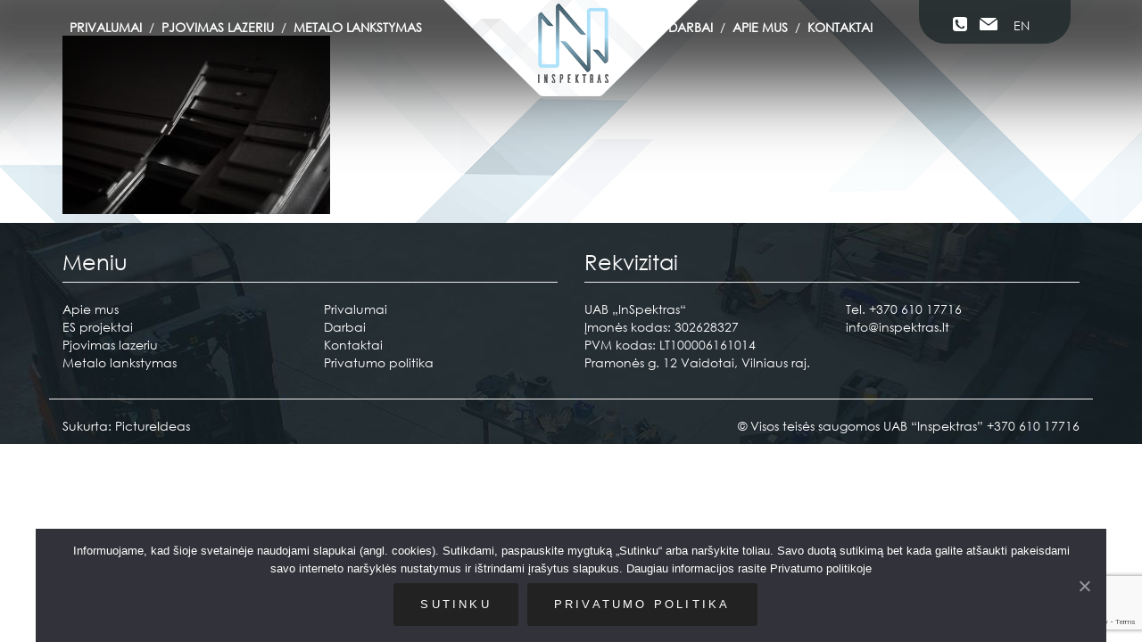

--- FILE ---
content_type: text/html; charset=UTF-8
request_url: https://www.inspektras.lt/inspektras/_mg_8613/
body_size: 7479
content:
<!DOCTYPE html>
<html lang="lt-LT">
<head>
<script>
  (function(i,s,o,g,r,a,m){i['GoogleAnalyticsObject']=r;i[r]=i[r]||function(){
  (i[r].q=i[r].q||[]).push(arguments)},i[r].l=1*new Date();a=s.createElement(o),
  m=s.getElementsByTagName(o)[0];a.async=1;a.src=g;m.parentNode.insertBefore(a,m)
  })(window,document,'script','https://www.google-analytics.com/analytics.js','ga');
  ga('create', 'UA-100902556-1', 'auto');
  ga('send', 'pageview');
</script>

<meta charset="UTF-8">
<meta name="viewport" content="width=device-width, initial-scale=1">
<link rel="profile" href="http://gmpg.org/xfn/11">
<meta name='robots' content='index, follow, max-image-preview:large, max-snippet:-1, max-video-preview:-1' />
<link rel="alternate" hreflang="lt" href="https://www.inspektras.lt/inspektras/_mg_8613/" />
<link rel="alternate" hreflang="x-default" href="https://www.inspektras.lt/inspektras/_mg_8613/" />

	<!-- This site is optimized with the Yoast SEO plugin v19.6.1 - https://yoast.com/wordpress/plugins/seo/ -->
	<title>_MG_8613 | Inspektras</title>
	<link rel="canonical" href="https://www.inspektras.lt/wp-content/uploads/2017/05/MG_8613.jpg" />
	<meta property="og:locale" content="lt_LT" />
	<meta property="og:type" content="article" />
	<meta property="og:title" content="_MG_8613 | Inspektras" />
	<meta property="og:url" content="https://www.inspektras.lt/wp-content/uploads/2017/05/MG_8613.jpg" />
	<meta property="og:site_name" content="Inspektras" />
	<meta property="og:image" content="https://www.inspektras.lt/wp-content/uploads/2017/05/MG_8613.jpg" />
	<meta property="og:image:width" content="1620" />
	<meta property="og:image:height" content="1080" />
	<meta property="og:image:type" content="image/jpeg" />
	<meta name="twitter:card" content="summary" />
	<script type="application/ld+json" class="yoast-schema-graph">{"@context":"https://schema.org","@graph":[{"@type":"WebPage","@id":"https://www.inspektras.lt/wp-content/uploads/2017/05/MG_8613.jpg","url":"https://www.inspektras.lt/wp-content/uploads/2017/05/MG_8613.jpg","name":"_MG_8613 | Inspektras","isPartOf":{"@id":"https://www.inspektras.lt/#website"},"primaryImageOfPage":{"@id":"https://www.inspektras.lt/wp-content/uploads/2017/05/MG_8613.jpg#primaryimage"},"image":{"@id":"https://www.inspektras.lt/wp-content/uploads/2017/05/MG_8613.jpg#primaryimage"},"thumbnailUrl":"https://www.inspektras.lt/wp-content/uploads/2017/05/MG_8613.jpg","datePublished":"2017-05-03T11:26:33+00:00","dateModified":"2017-05-03T11:26:33+00:00","breadcrumb":{"@id":"https://www.inspektras.lt/wp-content/uploads/2017/05/MG_8613.jpg#breadcrumb"},"inLanguage":"lt-LT","potentialAction":[{"@type":"ReadAction","target":["https://www.inspektras.lt/wp-content/uploads/2017/05/MG_8613.jpg"]}]},{"@type":"ImageObject","inLanguage":"lt-LT","@id":"https://www.inspektras.lt/wp-content/uploads/2017/05/MG_8613.jpg#primaryimage","url":"https://www.inspektras.lt/wp-content/uploads/2017/05/MG_8613.jpg","contentUrl":"https://www.inspektras.lt/wp-content/uploads/2017/05/MG_8613.jpg","width":1620,"height":1080},{"@type":"BreadcrumbList","@id":"https://www.inspektras.lt/wp-content/uploads/2017/05/MG_8613.jpg#breadcrumb","itemListElement":[{"@type":"ListItem","position":1,"name":"Home","item":"https://www.inspektras.lt/"},{"@type":"ListItem","position":2,"name":"Inspektras","item":"https://www.inspektras.lt/"},{"@type":"ListItem","position":3,"name":"_MG_8613"}]},{"@type":"WebSite","@id":"https://www.inspektras.lt/#website","url":"https://www.inspektras.lt/","name":"Inspektras","description":"wwww.inspektras.lt","potentialAction":[{"@type":"SearchAction","target":{"@type":"EntryPoint","urlTemplate":"https://www.inspektras.lt/?s={search_term_string}"},"query-input":"required name=search_term_string"}],"inLanguage":"lt-LT"}]}</script>
	<!-- / Yoast SEO plugin. -->


<link rel='dns-prefetch' href='//www.google.com' />

<style type="text/css">
img.wp-smiley,
img.emoji {
	display: inline !important;
	border: none !important;
	box-shadow: none !important;
	height: 1em !important;
	width: 1em !important;
	margin: 0 0.07em !important;
	vertical-align: -0.1em !important;
	background: none !important;
	padding: 0 !important;
}
</style>
	<link rel='stylesheet' id='wp-block-library-css'  href='https://www.inspektras.lt/wp-includes/css/dist/block-library/style.min.css' type='text/css' media='all' />
<style id='global-styles-inline-css' type='text/css'>
body{--wp--preset--color--black: #000000;--wp--preset--color--cyan-bluish-gray: #abb8c3;--wp--preset--color--white: #ffffff;--wp--preset--color--pale-pink: #f78da7;--wp--preset--color--vivid-red: #cf2e2e;--wp--preset--color--luminous-vivid-orange: #ff6900;--wp--preset--color--luminous-vivid-amber: #fcb900;--wp--preset--color--light-green-cyan: #7bdcb5;--wp--preset--color--vivid-green-cyan: #00d084;--wp--preset--color--pale-cyan-blue: #8ed1fc;--wp--preset--color--vivid-cyan-blue: #0693e3;--wp--preset--color--vivid-purple: #9b51e0;--wp--preset--gradient--vivid-cyan-blue-to-vivid-purple: linear-gradient(135deg,rgba(6,147,227,1) 0%,rgb(155,81,224) 100%);--wp--preset--gradient--light-green-cyan-to-vivid-green-cyan: linear-gradient(135deg,rgb(122,220,180) 0%,rgb(0,208,130) 100%);--wp--preset--gradient--luminous-vivid-amber-to-luminous-vivid-orange: linear-gradient(135deg,rgba(252,185,0,1) 0%,rgba(255,105,0,1) 100%);--wp--preset--gradient--luminous-vivid-orange-to-vivid-red: linear-gradient(135deg,rgba(255,105,0,1) 0%,rgb(207,46,46) 100%);--wp--preset--gradient--very-light-gray-to-cyan-bluish-gray: linear-gradient(135deg,rgb(238,238,238) 0%,rgb(169,184,195) 100%);--wp--preset--gradient--cool-to-warm-spectrum: linear-gradient(135deg,rgb(74,234,220) 0%,rgb(151,120,209) 20%,rgb(207,42,186) 40%,rgb(238,44,130) 60%,rgb(251,105,98) 80%,rgb(254,248,76) 100%);--wp--preset--gradient--blush-light-purple: linear-gradient(135deg,rgb(255,206,236) 0%,rgb(152,150,240) 100%);--wp--preset--gradient--blush-bordeaux: linear-gradient(135deg,rgb(254,205,165) 0%,rgb(254,45,45) 50%,rgb(107,0,62) 100%);--wp--preset--gradient--luminous-dusk: linear-gradient(135deg,rgb(255,203,112) 0%,rgb(199,81,192) 50%,rgb(65,88,208) 100%);--wp--preset--gradient--pale-ocean: linear-gradient(135deg,rgb(255,245,203) 0%,rgb(182,227,212) 50%,rgb(51,167,181) 100%);--wp--preset--gradient--electric-grass: linear-gradient(135deg,rgb(202,248,128) 0%,rgb(113,206,126) 100%);--wp--preset--gradient--midnight: linear-gradient(135deg,rgb(2,3,129) 0%,rgb(40,116,252) 100%);--wp--preset--duotone--dark-grayscale: url('#wp-duotone-dark-grayscale');--wp--preset--duotone--grayscale: url('#wp-duotone-grayscale');--wp--preset--duotone--purple-yellow: url('#wp-duotone-purple-yellow');--wp--preset--duotone--blue-red: url('#wp-duotone-blue-red');--wp--preset--duotone--midnight: url('#wp-duotone-midnight');--wp--preset--duotone--magenta-yellow: url('#wp-duotone-magenta-yellow');--wp--preset--duotone--purple-green: url('#wp-duotone-purple-green');--wp--preset--duotone--blue-orange: url('#wp-duotone-blue-orange');--wp--preset--font-size--small: 13px;--wp--preset--font-size--medium: 20px;--wp--preset--font-size--large: 36px;--wp--preset--font-size--x-large: 42px;}.has-black-color{color: var(--wp--preset--color--black) !important;}.has-cyan-bluish-gray-color{color: var(--wp--preset--color--cyan-bluish-gray) !important;}.has-white-color{color: var(--wp--preset--color--white) !important;}.has-pale-pink-color{color: var(--wp--preset--color--pale-pink) !important;}.has-vivid-red-color{color: var(--wp--preset--color--vivid-red) !important;}.has-luminous-vivid-orange-color{color: var(--wp--preset--color--luminous-vivid-orange) !important;}.has-luminous-vivid-amber-color{color: var(--wp--preset--color--luminous-vivid-amber) !important;}.has-light-green-cyan-color{color: var(--wp--preset--color--light-green-cyan) !important;}.has-vivid-green-cyan-color{color: var(--wp--preset--color--vivid-green-cyan) !important;}.has-pale-cyan-blue-color{color: var(--wp--preset--color--pale-cyan-blue) !important;}.has-vivid-cyan-blue-color{color: var(--wp--preset--color--vivid-cyan-blue) !important;}.has-vivid-purple-color{color: var(--wp--preset--color--vivid-purple) !important;}.has-black-background-color{background-color: var(--wp--preset--color--black) !important;}.has-cyan-bluish-gray-background-color{background-color: var(--wp--preset--color--cyan-bluish-gray) !important;}.has-white-background-color{background-color: var(--wp--preset--color--white) !important;}.has-pale-pink-background-color{background-color: var(--wp--preset--color--pale-pink) !important;}.has-vivid-red-background-color{background-color: var(--wp--preset--color--vivid-red) !important;}.has-luminous-vivid-orange-background-color{background-color: var(--wp--preset--color--luminous-vivid-orange) !important;}.has-luminous-vivid-amber-background-color{background-color: var(--wp--preset--color--luminous-vivid-amber) !important;}.has-light-green-cyan-background-color{background-color: var(--wp--preset--color--light-green-cyan) !important;}.has-vivid-green-cyan-background-color{background-color: var(--wp--preset--color--vivid-green-cyan) !important;}.has-pale-cyan-blue-background-color{background-color: var(--wp--preset--color--pale-cyan-blue) !important;}.has-vivid-cyan-blue-background-color{background-color: var(--wp--preset--color--vivid-cyan-blue) !important;}.has-vivid-purple-background-color{background-color: var(--wp--preset--color--vivid-purple) !important;}.has-black-border-color{border-color: var(--wp--preset--color--black) !important;}.has-cyan-bluish-gray-border-color{border-color: var(--wp--preset--color--cyan-bluish-gray) !important;}.has-white-border-color{border-color: var(--wp--preset--color--white) !important;}.has-pale-pink-border-color{border-color: var(--wp--preset--color--pale-pink) !important;}.has-vivid-red-border-color{border-color: var(--wp--preset--color--vivid-red) !important;}.has-luminous-vivid-orange-border-color{border-color: var(--wp--preset--color--luminous-vivid-orange) !important;}.has-luminous-vivid-amber-border-color{border-color: var(--wp--preset--color--luminous-vivid-amber) !important;}.has-light-green-cyan-border-color{border-color: var(--wp--preset--color--light-green-cyan) !important;}.has-vivid-green-cyan-border-color{border-color: var(--wp--preset--color--vivid-green-cyan) !important;}.has-pale-cyan-blue-border-color{border-color: var(--wp--preset--color--pale-cyan-blue) !important;}.has-vivid-cyan-blue-border-color{border-color: var(--wp--preset--color--vivid-cyan-blue) !important;}.has-vivid-purple-border-color{border-color: var(--wp--preset--color--vivid-purple) !important;}.has-vivid-cyan-blue-to-vivid-purple-gradient-background{background: var(--wp--preset--gradient--vivid-cyan-blue-to-vivid-purple) !important;}.has-light-green-cyan-to-vivid-green-cyan-gradient-background{background: var(--wp--preset--gradient--light-green-cyan-to-vivid-green-cyan) !important;}.has-luminous-vivid-amber-to-luminous-vivid-orange-gradient-background{background: var(--wp--preset--gradient--luminous-vivid-amber-to-luminous-vivid-orange) !important;}.has-luminous-vivid-orange-to-vivid-red-gradient-background{background: var(--wp--preset--gradient--luminous-vivid-orange-to-vivid-red) !important;}.has-very-light-gray-to-cyan-bluish-gray-gradient-background{background: var(--wp--preset--gradient--very-light-gray-to-cyan-bluish-gray) !important;}.has-cool-to-warm-spectrum-gradient-background{background: var(--wp--preset--gradient--cool-to-warm-spectrum) !important;}.has-blush-light-purple-gradient-background{background: var(--wp--preset--gradient--blush-light-purple) !important;}.has-blush-bordeaux-gradient-background{background: var(--wp--preset--gradient--blush-bordeaux) !important;}.has-luminous-dusk-gradient-background{background: var(--wp--preset--gradient--luminous-dusk) !important;}.has-pale-ocean-gradient-background{background: var(--wp--preset--gradient--pale-ocean) !important;}.has-electric-grass-gradient-background{background: var(--wp--preset--gradient--electric-grass) !important;}.has-midnight-gradient-background{background: var(--wp--preset--gradient--midnight) !important;}.has-small-font-size{font-size: var(--wp--preset--font-size--small) !important;}.has-medium-font-size{font-size: var(--wp--preset--font-size--medium) !important;}.has-large-font-size{font-size: var(--wp--preset--font-size--large) !important;}.has-x-large-font-size{font-size: var(--wp--preset--font-size--x-large) !important;}
</style>
<link rel='stylesheet' id='rs-plugin-settings-css'  href='https://www.inspektras.lt/wp-content/plugins/revslider/public/assets/css/rs6.css' type='text/css' media='all' />
<style id='rs-plugin-settings-inline-css' type='text/css'>
#rs-demo-id {}
</style>
<link rel='stylesheet' id='wc-gallery-style-css'  href='https://www.inspektras.lt/wp-content/plugins/wc-gallery/includes/css/style.css' type='text/css' media='all' />
<link rel='stylesheet' id='wc-gallery-popup-style-css'  href='https://www.inspektras.lt/wp-content/plugins/wc-gallery/includes/css/magnific-popup.css' type='text/css' media='all' />
<link rel='stylesheet' id='wc-gallery-flexslider-style-css'  href='https://www.inspektras.lt/wp-content/plugins/wc-gallery/includes/vendors/flexslider/flexslider.css' type='text/css' media='all' />
<link rel='stylesheet' id='wc-gallery-owlcarousel-style-css'  href='https://www.inspektras.lt/wp-content/plugins/wc-gallery/includes/vendors/owlcarousel/assets/owl.carousel.css' type='text/css' media='all' />
<link rel='stylesheet' id='wc-gallery-owlcarousel-theme-style-css'  href='https://www.inspektras.lt/wp-content/plugins/wc-gallery/includes/vendors/owlcarousel/assets/owl.theme.default.css' type='text/css' media='all' />
<link rel='stylesheet' id='style-css'  href='https://www.inspektras.lt/wp-content/themes/shopideas/style.css' type='text/css' media='all' />
<link rel='stylesheet' id='custom-css'  href='https://www.inspektras.lt/wp-content/themes/shopideas/shopideas/bootstrap.min.css' type='text/css' media='all' />
<link rel='stylesheet' id='cookie-notice-front-css'  href='https://www.inspektras.lt/wp-content/plugins/cookie-notice/includes/../css/front.min.css' type='text/css' media='all' />
<script type='text/javascript' src='https://www.inspektras.lt/wp-includes/js/jquery/jquery.min.js' id='jquery-core-js'></script>
<script type='text/javascript' src='https://www.inspektras.lt/wp-includes/js/jquery/jquery-migrate.min.js' id='jquery-migrate-js'></script>
<script type='text/javascript' src='https://www.inspektras.lt/wp-content/plugins/revslider/public/assets/js/rbtools.min.js' defer='defer' id='tp-tools-js'></script>
<script type='text/javascript' src='https://www.inspektras.lt/wp-content/plugins/revslider/public/assets/js/rs6.min.js' defer='defer' id='revmin-js'></script>
<script type='text/javascript' id='cookie-notice-front-js-extra'>
/* <![CDATA[ */
var cnArgs = {"ajaxUrl":"https:\/\/www.inspektras.lt\/wp-admin\/admin-ajax.php","nonce":"dd6f60cbc6","hideEffect":"fade","position":"bottom","onScroll":"0","onScrollOffset":"100","onClick":"0","cookieName":"cookie_notice_accepted","cookieTime":"2592000","cookieTimeRejected":"2592000","cookiePath":"\/","cookieDomain":"","redirection":"0","cache":"1","refuse":"0","revokeCookies":"0","revokeCookiesOpt":"automatic","secure":"1"};
/* ]]> */
</script>
<script type='text/javascript' src='https://www.inspektras.lt/wp-content/plugins/cookie-notice/includes/../js/front.min.js' id='cookie-notice-front-js'></script>
<link rel="https://api.w.org/" href="https://www.inspektras.lt/wp-json/" /><link rel="alternate" type="application/json" href="https://www.inspektras.lt/wp-json/wp/v2/media/62" /><link rel="EditURI" type="application/rsd+xml" title="RSD" href="https://www.inspektras.lt/xmlrpc.php?rsd" />
<link rel="wlwmanifest" type="application/wlwmanifest+xml" href="https://www.inspektras.lt/wp-includes/wlwmanifest.xml" /> 
<link rel='shortlink' href='https://www.inspektras.lt/?p=62' />
<link rel="alternate" type="application/json+oembed" href="https://www.inspektras.lt/wp-json/oembed/1.0/embed?url=https%3A%2F%2Fwww.inspektras.lt%2Finspektras%2F_mg_8613%2F" />
<link rel="alternate" type="text/xml+oembed" href="https://www.inspektras.lt/wp-json/oembed/1.0/embed?url=https%3A%2F%2Fwww.inspektras.lt%2Finspektras%2F_mg_8613%2F&#038;format=xml" />
<meta name="generator" content="WPML ver:4.5.10 stt:1,33;" />
<meta name="generator" content="Powered by WPBakery Page Builder - drag and drop page builder for WordPress."/>
<meta name="generator" content="Powered by Slider Revolution 6.3.9 - responsive, Mobile-Friendly Slider Plugin for WordPress with comfortable drag and drop interface." />
<link rel="icon" href="https://www.inspektras.lt/wp-content/uploads/2017/06/favikon.png" sizes="32x32" />
<link rel="icon" href="https://www.inspektras.lt/wp-content/uploads/2017/06/favikon.png" sizes="192x192" />
<link rel="apple-touch-icon" href="https://www.inspektras.lt/wp-content/uploads/2017/06/favikon.png" />
<meta name="msapplication-TileImage" content="https://www.inspektras.lt/wp-content/uploads/2017/06/favikon.png" />
<script type="text/javascript">function setREVStartSize(e){
			//window.requestAnimationFrame(function() {				 
				window.RSIW = window.RSIW===undefined ? window.innerWidth : window.RSIW;	
				window.RSIH = window.RSIH===undefined ? window.innerHeight : window.RSIH;	
				try {								
					var pw = document.getElementById(e.c).parentNode.offsetWidth,
						newh;
					pw = pw===0 || isNaN(pw) ? window.RSIW : pw;
					e.tabw = e.tabw===undefined ? 0 : parseInt(e.tabw);
					e.thumbw = e.thumbw===undefined ? 0 : parseInt(e.thumbw);
					e.tabh = e.tabh===undefined ? 0 : parseInt(e.tabh);
					e.thumbh = e.thumbh===undefined ? 0 : parseInt(e.thumbh);
					e.tabhide = e.tabhide===undefined ? 0 : parseInt(e.tabhide);
					e.thumbhide = e.thumbhide===undefined ? 0 : parseInt(e.thumbhide);
					e.mh = e.mh===undefined || e.mh=="" || e.mh==="auto" ? 0 : parseInt(e.mh,0);		
					if(e.layout==="fullscreen" || e.l==="fullscreen") 						
						newh = Math.max(e.mh,window.RSIH);					
					else{					
						e.gw = Array.isArray(e.gw) ? e.gw : [e.gw];
						for (var i in e.rl) if (e.gw[i]===undefined || e.gw[i]===0) e.gw[i] = e.gw[i-1];					
						e.gh = e.el===undefined || e.el==="" || (Array.isArray(e.el) && e.el.length==0)? e.gh : e.el;
						e.gh = Array.isArray(e.gh) ? e.gh : [e.gh];
						for (var i in e.rl) if (e.gh[i]===undefined || e.gh[i]===0) e.gh[i] = e.gh[i-1];
											
						var nl = new Array(e.rl.length),
							ix = 0,						
							sl;					
						e.tabw = e.tabhide>=pw ? 0 : e.tabw;
						e.thumbw = e.thumbhide>=pw ? 0 : e.thumbw;
						e.tabh = e.tabhide>=pw ? 0 : e.tabh;
						e.thumbh = e.thumbhide>=pw ? 0 : e.thumbh;					
						for (var i in e.rl) nl[i] = e.rl[i]<window.RSIW ? 0 : e.rl[i];
						sl = nl[0];									
						for (var i in nl) if (sl>nl[i] && nl[i]>0) { sl = nl[i]; ix=i;}															
						var m = pw>(e.gw[ix]+e.tabw+e.thumbw) ? 1 : (pw-(e.tabw+e.thumbw)) / (e.gw[ix]);					
						newh =  (e.gh[ix] * m) + (e.tabh + e.thumbh);
					}				
					if(window.rs_init_css===undefined) window.rs_init_css = document.head.appendChild(document.createElement("style"));					
					document.getElementById(e.c).height = newh+"px";
					window.rs_init_css.innerHTML += "#"+e.c+"_wrapper { height: "+newh+"px }";				
				} catch(e){
					console.log("Failure at Presize of Slider:" + e)
				}					   
			//});
		  };</script>
		<style type="text/css" id="wp-custom-css">
				
#cookie-notice .cn-button {
vertical-align: text-bottom;
background-color: #222;
color: #fff;
display: inline-block;
text-transform: uppercase;
padding: 4px 10px;
text-decoration: none;
-webkit-transition: ease all .4s;
}
		
#cookie-notice .cn-button:hover {
background-color: #333;
}

@media (min-width:1230px) {
#cookie-notice {
min-width:auto !important;
width: 1200px !important;
left: 50% !important;
transform: translateX(-50%) !important;

}

#cookie-notice .cn-button {
letter-spacing: 3.2px;
padding: 14px 30px;

}

}

@media (min-width:1430px) {
#cookie-notice {
min-width:auto !important;
width: 1400px !important;
left: 50% !important;
transform: translateX(-50%) !important;
}
}

	
		</style>
		<noscript><style> .wpb_animate_when_almost_visible { opacity: 1; }</style></noscript></head>

<body class="attachment attachment-template-default attachmentid-62 attachment-jpeg cookies-not-set wpb-js-composer js-comp-ver-6.5.0 vc_responsive">

<div id="page" class="site">
<hr class="seselis"> 
 <header class="container-fluid header-pgr">

                                   <div class="container">

                                       <div class="row">

									        <div class="mobilus-meniu mobilus-rodyti">

                                            <div id="toggle">

                                                    <a href="#" title="Open menu" class="meniu-nuoroda-pgr" onclick="openNav()"><div class="menu-icon"><i class="icon-reorder"></i></div></a>

                                                </div>

                                                <div id="mySidenav" class="sidenav">

                                                    <a href="javascript:void(0)" class="closebtn" onclick="closeNav()"><i class="ikona-menu-close"></i></a>

                                                    <div class="menu-pagrindinis-container"><ul id="menu-pagrindinis" class="pgr-menu"><li id="menu-item-252" class="menu-item menu-item-type-post_type menu-item-object-page menu-item-252"><a href="https://www.inspektras.lt/privalumai/">Privalumai</a></li>
<li id="menu-item-188" class="menu-item menu-item-type-post_type menu-item-object-page menu-item-188"><a href="https://www.inspektras.lt/pjovimas-lazeriu/">Pjovimas lazeriu</a></li>
<li id="menu-item-189" class="pastumti bebruksnio menu-item menu-item-type-post_type menu-item-object-page menu-item-189"><a href="https://www.inspektras.lt/metalo-lankstymas/">Metalo lankstymas</a></li>
<li id="menu-item-190" class="menu-item menu-item-type-post_type menu-item-object-page menu-item-190"><a href="https://www.inspektras.lt/darbai/">Darbai</a></li>
<li id="menu-item-187" class="menu-item menu-item-type-post_type menu-item-object-page menu-item-187"><a href="https://www.inspektras.lt/apie-mus/">Apie mus</a></li>
<li id="menu-item-192" class="bebruksnio menu-item menu-item-type-post_type menu-item-object-page menu-item-192"><a href="https://www.inspektras.lt/kontaktai/">Kontaktai</a></li>
<li id="menu-item-wpml-ls-4-en" class="menu-item wpml-ls-slot-4 wpml-ls-item wpml-ls-item-en wpml-ls-menu-item wpml-ls-first-item wpml-ls-last-item menu-item-type-wpml_ls_menu_item menu-item-object-wpml_ls_menu_item menu-item-wpml-ls-4-en"><a title="EN" href="https://www.inspektras.lt/en/"><span class="wpml-ls-native" lang="en">EN</span></a></li>
</ul></div>
                                                </div>

                                        </div>

									   <div class="col-sm-12 logo-konteineris">

                                                 <a href="https://www.inspektras.lt" rel="home"><img src="https://www.inspektras.lt/wp-content/themes/shopideas/shopideas/images/logo.png" class="pgr-logo" alt=""></a>

                                        </div>

										

										   

									     <div class="col-sm-10 mobilus-nerodyti">

                                            <div class="menu-pagrindinis-container"><ul id="menu-pagrindinis-1" class="pgr-menu"><li class="menu-item menu-item-type-post_type menu-item-object-page menu-item-252"><a href="https://www.inspektras.lt/privalumai/">Privalumai</a></li>
<li class="menu-item menu-item-type-post_type menu-item-object-page menu-item-188"><a href="https://www.inspektras.lt/pjovimas-lazeriu/">Pjovimas lazeriu</a></li>
<li class="pastumti bebruksnio menu-item menu-item-type-post_type menu-item-object-page menu-item-189"><a href="https://www.inspektras.lt/metalo-lankstymas/">Metalo lankstymas</a></li>
<li class="menu-item menu-item-type-post_type menu-item-object-page menu-item-190"><a href="https://www.inspektras.lt/darbai/">Darbai</a></li>
<li class="menu-item menu-item-type-post_type menu-item-object-page menu-item-187"><a href="https://www.inspektras.lt/apie-mus/">Apie mus</a></li>
<li class="bebruksnio menu-item menu-item-type-post_type menu-item-object-page menu-item-192"><a href="https://www.inspektras.lt/kontaktai/">Kontaktai</a></li>
<li class="menu-item wpml-ls-slot-4 wpml-ls-item wpml-ls-item-en wpml-ls-menu-item wpml-ls-first-item wpml-ls-last-item menu-item-type-wpml_ls_menu_item menu-item-object-wpml_ls_menu_item menu-item-wpml-ls-4-en"><a title="EN" href="https://www.inspektras.lt/en/"><span class="wpml-ls-native" lang="en">EN</span></a></li>
</ul></div>
                                        </div>

                        

										<div class="col-sm-2 kalbos mobilus-nerodyti">

											 <table>

											  <tr>

											 <td> <div id="text-8" class="widget widget_text">			<div class="textwidget"><p><a href="tel:+37061017716"><img class="alignnone telefo wp-image-178" src="https://www.inspektras.lt/wp-content/uploads/2017/08/phone.svg" alt="" height="16" /></a> <a href="mailto://info@inspektras.lt"><img loading="lazy" class="alignnone size-full wp-image-177" src="https://www.inspektras.lt/wp-content/uploads/2017/08/mail.svg" alt="" width="20" height="20" /></a></p>
</div>
		</div></td>

											 <td> <div id="icl_lang_sel_widget-2" class="widget widget_icl_lang_sel_widget">
<div class="wpml-ls-sidebars-sidebar-13 wpml-ls wpml-ls-legacy-list-horizontal">
	<ul><li class="wpml-ls-slot-sidebar-13 wpml-ls-item wpml-ls-item-en wpml-ls-first-item wpml-ls-last-item wpml-ls-item-legacy-list-horizontal">
				<a href="https://www.inspektras.lt/en/" class="wpml-ls-link">
                    <span class="wpml-ls-display">EN</span></a>
			</li></ul>
</div>
</div></td>

											  </tr>

											 </table>

                                        </div>

										

										  <div class="kalbosmob mobilus-rodyti">

                                          <div id="icl_lang_sel_widget-3" class="widget widget_icl_lang_sel_widget">
<div class="wpml-ls-sidebars-sidebar-14 wpml-ls wpml-ls-legacy-list-horizontal">
	<ul><li class="wpml-ls-slot-sidebar-14 wpml-ls-item wpml-ls-item-en wpml-ls-first-item wpml-ls-last-item wpml-ls-item-legacy-list-horizontal">
				<a href="https://www.inspektras.lt/en/" class="wpml-ls-link">
                    <span class="wpml-ls-display">EN</span></a>
			</li></ul>
</div>
</div>
                                        </div>

                                   </div>

                                  </div>

	</header><!-- #masthead --><div class="headerblokas">
				</div>
<div class="forma">
<div class="container">




     <div class="row">
         <div class="col-md-12">
			<h2 class="pavadinimas">_MG_8613</h2>			

			<hr class="linija" >

			<div class="wrap">
				<div id="primary" class="content-area">
					<main id="main" class="site-main">

							<p class="attachment"><a href='https://www.inspektras.lt/wp-content/uploads/2017/05/MG_8613.jpg'><img width="300" height="200" src="https://www.inspektras.lt/wp-content/uploads/2017/05/MG_8613-300x200.jpg" class="attachment-medium size-medium" alt="" loading="lazy" srcset="https://www.inspektras.lt/wp-content/uploads/2017/05/MG_8613-300x200.jpg 300w, https://www.inspektras.lt/wp-content/uploads/2017/05/MG_8613-768x512.jpg 768w, https://www.inspektras.lt/wp-content/uploads/2017/05/MG_8613-1024x683.jpg 1024w, https://www.inspektras.lt/wp-content/uploads/2017/05/MG_8613.jpg 1620w" sizes="(max-width: 300px) 100vw, 300px" /></a></p>
		
					</main><!-- #main -->
				</div><!-- #primary -->
			</div><!-- .wrap -->
		</div><!-- col-md-12 -->
    </div><!-- row -->
</div><!-- container -->
</div><!-- forma -->
</div>
    <div class="container-fluid footer">
        <div class="container">
           
			
			
			 <div class="row">
                    <footer class="pirm-footer">
                    <div class="col-sm-6">
                           
					          
                     <div class="row">
				     <div class="col-sm-12">
                     <div id="text-2" class="widget widget_text"><h2 class="widget-title">Meniu</h2>			<div class="textwidget"></div>
		</div>					 <hr class="aplinija">
                     </div>
	             	</div>
					
                     <div class="row">
				     <div class="col-sm-6 text-center">
                     <div id="nav_menu-2" class="widget widget_nav_menu"><div class="menu-kaire-container"><ul id="menu-kaire" class="menu"><li id="menu-item-164" class="menu-item menu-item-type-post_type menu-item-object-page menu-item-164"><a href="https://www.inspektras.lt/apie-mus/">Apie mus</a></li>
<li id="menu-item-652" class="menu-item menu-item-type-post_type menu-item-object-page menu-item-652"><a href="https://www.inspektras.lt/es-projektai/">ES projektai</a></li>
<li id="menu-item-163" class="menu-item menu-item-type-post_type menu-item-object-page menu-item-163"><a href="https://www.inspektras.lt/pjovimas-lazeriu/">Pjovimas lazeriu</a></li>
<li id="menu-item-162" class="menu-item menu-item-type-post_type menu-item-object-page menu-item-162"><a href="https://www.inspektras.lt/metalo-lankstymas/">Metalo lankstymas</a></li>
</ul></div></div>                     </div>
				
				     <div class="col-sm-6">
                     <div id="nav_menu-3" class="widget widget_nav_menu"><div class="menu-desine-container"><ul id="menu-desine" class="menu"><li id="menu-item-317" class="menu-item menu-item-type-post_type menu-item-object-page menu-item-317"><a href="https://www.inspektras.lt/privalumai/">Privalumai</a></li>
<li id="menu-item-160" class="menu-item menu-item-type-post_type menu-item-object-page menu-item-160"><a href="https://www.inspektras.lt/darbai/">Darbai</a></li>
<li id="menu-item-159" class="menu-item menu-item-type-post_type menu-item-object-page menu-item-159"><a href="https://www.inspektras.lt/kontaktai/">Kontaktai</a></li>
<li id="menu-item-697" class="menu-item menu-item-type-post_type menu-item-object-page menu-item-privacy-policy menu-item-697"><a href="https://www.inspektras.lt/privatumo-politika/">Privatumo politika</a></li>
</ul></div></div>                     </div>
					
	             	</div>
		
					 
	             	</div>
					
					
					 <div class="col-sm-6">
                           
					          
                     <div class="row">
				     <div class="col-sm-12">
                     <div id="text-3" class="widget widget_text"><h2 class="widget-title">Rekvizitai</h2>			<div class="textwidget"></div>
		</div>					 <hr class="aplinija">
                     </div>
	             	</div>
					
                     <div class="row">
				     <div class="col-sm-6">
                     <div id="text-4" class="widget widget_text">			<div class="textwidget"><p>UAB „InSpektras“<br />
Įmonės kodas: 302628327<br />
PVM kodas: LT100006161014<br />
Pramonės g. 12 Vaidotai, Vilniaus raj.</p>
</div>
		</div>                     </div>
				
				     <div class="col-sm-6">
                     <div id="text-5" class="widget widget_text">			<div class="textwidget"><p>Tel. +370 610 17716<br />
info@inspektras.lt</p>
</div>
		</div>                     </div>
					
	             	</div>
		
					 
	             	</div>
   
						   
      
					
                  
                    </footer>
            </div>
			
			

			
		 <div class="row">
                    <footer class="trec-footer">
					<hr>
                    <div class="col-sm-6">
                           <div id="text-6" class="widget widget_text">			<div class="textwidget"><p>Sukurta: <a href="http://www.pictureideas.lt" target="_blank" rel="noopener">PictureIdeas</a></p>
</div>
		</div>                    </div>
                    <div class="col-sm-6 desine">
                           <div id="text-7" class="widget widget_text">			<div class="textwidget"><p>© Visos teisės saugomos UAB “Inspektras” +370 610 17716</p>
</div>
		</div>                    </div>
                    </footer>
            </div>
			
			
        </div>
    </div> 
	
	
<script type='text/javascript' src='https://www.inspektras.lt/wp-content/themes/shopideas/shopideas/js/navi.js' id='wpb_slidepanel-js'></script>
<script type='text/javascript' src='https://www.google.com/recaptcha/api.js?render=6LdkRlIaAAAAAFJgi1sSPP6dTK4uWoBYAvQG-paR' id='google-recaptcha-js'></script>
<script type='text/javascript' src='https://www.inspektras.lt/wp-includes/js/dist/vendor/regenerator-runtime.min.js' id='regenerator-runtime-js'></script>
<script type='text/javascript' src='https://www.inspektras.lt/wp-includes/js/dist/vendor/wp-polyfill.min.js' id='wp-polyfill-js'></script>
<script type='text/javascript' id='wpcf7-recaptcha-js-extra'>
/* <![CDATA[ */
var wpcf7_recaptcha = {"sitekey":"6LdkRlIaAAAAAFJgi1sSPP6dTK4uWoBYAvQG-paR","actions":{"homepage":"homepage","contactform":"contactform"}};
/* ]]> */
</script>
<script type='text/javascript' src='https://www.inspektras.lt/wp-content/plugins/contact-form-7/modules/recaptcha/index.js' id='wpcf7-recaptcha-js'></script>

		<!-- Cookie Notice plugin v2.0.3 by Digital Factory https://dfactory.eu/ -->
		<div id="cookie-notice" role="banner" class="cookie-notice-hidden cookie-revoke-hidden cn-position-bottom" aria-label="Cookie Notice" style="background-color: rgba(50,50,58,1);"><div class="cookie-notice-container" style="color: #fff;"><span id="cn-notice-text" class="cn-text-container">Informuojame, kad šioje svetainėje naudojami slapukai (angl. cookies). Sutikdami, paspauskite mygtuką „Sutinku“ arba naršykite toliau. Savo duotą sutikimą bet kada galite atšaukti pakeisdami savo interneto naršyklės nustatymus ir ištrindami įrašytus slapukus. Daugiau informacijos rasite Privatumo politikoje</span><span id="cn-notice-buttons" class="cn-buttons-container"><a href="#" id="cn-accept-cookie" data-cookie-set="accept" class="cn-set-cookie cn-button button" aria-label="Sutinku">Sutinku</a><a href="https://www.inspektras.lt/privatumo-politika/" target="_blank" id="cn-more-info" class="cn-more-info cn-button button" aria-label="Privatumo politika">Privatumo politika</a></span><a href="javascript:void(0);" id="cn-close-notice" data-cookie-set="accept" class="cn-close-icon" aria-label="Sutinku"></a></div>
			
		</div>
		<!-- / Cookie Notice plugin --> 
  </body>
</html>
<!-- Performance optimized by AccelerateWP. - Debug: cached@1769205597 -->

--- FILE ---
content_type: text/html; charset=utf-8
request_url: https://www.google.com/recaptcha/api2/anchor?ar=1&k=6LdkRlIaAAAAAFJgi1sSPP6dTK4uWoBYAvQG-paR&co=aHR0cHM6Ly93d3cuaW5zcGVrdHJhcy5sdDo0NDM.&hl=en&v=PoyoqOPhxBO7pBk68S4YbpHZ&size=invisible&anchor-ms=20000&execute-ms=30000&cb=7eghbe90duqq
body_size: 48410
content:
<!DOCTYPE HTML><html dir="ltr" lang="en"><head><meta http-equiv="Content-Type" content="text/html; charset=UTF-8">
<meta http-equiv="X-UA-Compatible" content="IE=edge">
<title>reCAPTCHA</title>
<style type="text/css">
/* cyrillic-ext */
@font-face {
  font-family: 'Roboto';
  font-style: normal;
  font-weight: 400;
  font-stretch: 100%;
  src: url(//fonts.gstatic.com/s/roboto/v48/KFO7CnqEu92Fr1ME7kSn66aGLdTylUAMa3GUBHMdazTgWw.woff2) format('woff2');
  unicode-range: U+0460-052F, U+1C80-1C8A, U+20B4, U+2DE0-2DFF, U+A640-A69F, U+FE2E-FE2F;
}
/* cyrillic */
@font-face {
  font-family: 'Roboto';
  font-style: normal;
  font-weight: 400;
  font-stretch: 100%;
  src: url(//fonts.gstatic.com/s/roboto/v48/KFO7CnqEu92Fr1ME7kSn66aGLdTylUAMa3iUBHMdazTgWw.woff2) format('woff2');
  unicode-range: U+0301, U+0400-045F, U+0490-0491, U+04B0-04B1, U+2116;
}
/* greek-ext */
@font-face {
  font-family: 'Roboto';
  font-style: normal;
  font-weight: 400;
  font-stretch: 100%;
  src: url(//fonts.gstatic.com/s/roboto/v48/KFO7CnqEu92Fr1ME7kSn66aGLdTylUAMa3CUBHMdazTgWw.woff2) format('woff2');
  unicode-range: U+1F00-1FFF;
}
/* greek */
@font-face {
  font-family: 'Roboto';
  font-style: normal;
  font-weight: 400;
  font-stretch: 100%;
  src: url(//fonts.gstatic.com/s/roboto/v48/KFO7CnqEu92Fr1ME7kSn66aGLdTylUAMa3-UBHMdazTgWw.woff2) format('woff2');
  unicode-range: U+0370-0377, U+037A-037F, U+0384-038A, U+038C, U+038E-03A1, U+03A3-03FF;
}
/* math */
@font-face {
  font-family: 'Roboto';
  font-style: normal;
  font-weight: 400;
  font-stretch: 100%;
  src: url(//fonts.gstatic.com/s/roboto/v48/KFO7CnqEu92Fr1ME7kSn66aGLdTylUAMawCUBHMdazTgWw.woff2) format('woff2');
  unicode-range: U+0302-0303, U+0305, U+0307-0308, U+0310, U+0312, U+0315, U+031A, U+0326-0327, U+032C, U+032F-0330, U+0332-0333, U+0338, U+033A, U+0346, U+034D, U+0391-03A1, U+03A3-03A9, U+03B1-03C9, U+03D1, U+03D5-03D6, U+03F0-03F1, U+03F4-03F5, U+2016-2017, U+2034-2038, U+203C, U+2040, U+2043, U+2047, U+2050, U+2057, U+205F, U+2070-2071, U+2074-208E, U+2090-209C, U+20D0-20DC, U+20E1, U+20E5-20EF, U+2100-2112, U+2114-2115, U+2117-2121, U+2123-214F, U+2190, U+2192, U+2194-21AE, U+21B0-21E5, U+21F1-21F2, U+21F4-2211, U+2213-2214, U+2216-22FF, U+2308-230B, U+2310, U+2319, U+231C-2321, U+2336-237A, U+237C, U+2395, U+239B-23B7, U+23D0, U+23DC-23E1, U+2474-2475, U+25AF, U+25B3, U+25B7, U+25BD, U+25C1, U+25CA, U+25CC, U+25FB, U+266D-266F, U+27C0-27FF, U+2900-2AFF, U+2B0E-2B11, U+2B30-2B4C, U+2BFE, U+3030, U+FF5B, U+FF5D, U+1D400-1D7FF, U+1EE00-1EEFF;
}
/* symbols */
@font-face {
  font-family: 'Roboto';
  font-style: normal;
  font-weight: 400;
  font-stretch: 100%;
  src: url(//fonts.gstatic.com/s/roboto/v48/KFO7CnqEu92Fr1ME7kSn66aGLdTylUAMaxKUBHMdazTgWw.woff2) format('woff2');
  unicode-range: U+0001-000C, U+000E-001F, U+007F-009F, U+20DD-20E0, U+20E2-20E4, U+2150-218F, U+2190, U+2192, U+2194-2199, U+21AF, U+21E6-21F0, U+21F3, U+2218-2219, U+2299, U+22C4-22C6, U+2300-243F, U+2440-244A, U+2460-24FF, U+25A0-27BF, U+2800-28FF, U+2921-2922, U+2981, U+29BF, U+29EB, U+2B00-2BFF, U+4DC0-4DFF, U+FFF9-FFFB, U+10140-1018E, U+10190-1019C, U+101A0, U+101D0-101FD, U+102E0-102FB, U+10E60-10E7E, U+1D2C0-1D2D3, U+1D2E0-1D37F, U+1F000-1F0FF, U+1F100-1F1AD, U+1F1E6-1F1FF, U+1F30D-1F30F, U+1F315, U+1F31C, U+1F31E, U+1F320-1F32C, U+1F336, U+1F378, U+1F37D, U+1F382, U+1F393-1F39F, U+1F3A7-1F3A8, U+1F3AC-1F3AF, U+1F3C2, U+1F3C4-1F3C6, U+1F3CA-1F3CE, U+1F3D4-1F3E0, U+1F3ED, U+1F3F1-1F3F3, U+1F3F5-1F3F7, U+1F408, U+1F415, U+1F41F, U+1F426, U+1F43F, U+1F441-1F442, U+1F444, U+1F446-1F449, U+1F44C-1F44E, U+1F453, U+1F46A, U+1F47D, U+1F4A3, U+1F4B0, U+1F4B3, U+1F4B9, U+1F4BB, U+1F4BF, U+1F4C8-1F4CB, U+1F4D6, U+1F4DA, U+1F4DF, U+1F4E3-1F4E6, U+1F4EA-1F4ED, U+1F4F7, U+1F4F9-1F4FB, U+1F4FD-1F4FE, U+1F503, U+1F507-1F50B, U+1F50D, U+1F512-1F513, U+1F53E-1F54A, U+1F54F-1F5FA, U+1F610, U+1F650-1F67F, U+1F687, U+1F68D, U+1F691, U+1F694, U+1F698, U+1F6AD, U+1F6B2, U+1F6B9-1F6BA, U+1F6BC, U+1F6C6-1F6CF, U+1F6D3-1F6D7, U+1F6E0-1F6EA, U+1F6F0-1F6F3, U+1F6F7-1F6FC, U+1F700-1F7FF, U+1F800-1F80B, U+1F810-1F847, U+1F850-1F859, U+1F860-1F887, U+1F890-1F8AD, U+1F8B0-1F8BB, U+1F8C0-1F8C1, U+1F900-1F90B, U+1F93B, U+1F946, U+1F984, U+1F996, U+1F9E9, U+1FA00-1FA6F, U+1FA70-1FA7C, U+1FA80-1FA89, U+1FA8F-1FAC6, U+1FACE-1FADC, U+1FADF-1FAE9, U+1FAF0-1FAF8, U+1FB00-1FBFF;
}
/* vietnamese */
@font-face {
  font-family: 'Roboto';
  font-style: normal;
  font-weight: 400;
  font-stretch: 100%;
  src: url(//fonts.gstatic.com/s/roboto/v48/KFO7CnqEu92Fr1ME7kSn66aGLdTylUAMa3OUBHMdazTgWw.woff2) format('woff2');
  unicode-range: U+0102-0103, U+0110-0111, U+0128-0129, U+0168-0169, U+01A0-01A1, U+01AF-01B0, U+0300-0301, U+0303-0304, U+0308-0309, U+0323, U+0329, U+1EA0-1EF9, U+20AB;
}
/* latin-ext */
@font-face {
  font-family: 'Roboto';
  font-style: normal;
  font-weight: 400;
  font-stretch: 100%;
  src: url(//fonts.gstatic.com/s/roboto/v48/KFO7CnqEu92Fr1ME7kSn66aGLdTylUAMa3KUBHMdazTgWw.woff2) format('woff2');
  unicode-range: U+0100-02BA, U+02BD-02C5, U+02C7-02CC, U+02CE-02D7, U+02DD-02FF, U+0304, U+0308, U+0329, U+1D00-1DBF, U+1E00-1E9F, U+1EF2-1EFF, U+2020, U+20A0-20AB, U+20AD-20C0, U+2113, U+2C60-2C7F, U+A720-A7FF;
}
/* latin */
@font-face {
  font-family: 'Roboto';
  font-style: normal;
  font-weight: 400;
  font-stretch: 100%;
  src: url(//fonts.gstatic.com/s/roboto/v48/KFO7CnqEu92Fr1ME7kSn66aGLdTylUAMa3yUBHMdazQ.woff2) format('woff2');
  unicode-range: U+0000-00FF, U+0131, U+0152-0153, U+02BB-02BC, U+02C6, U+02DA, U+02DC, U+0304, U+0308, U+0329, U+2000-206F, U+20AC, U+2122, U+2191, U+2193, U+2212, U+2215, U+FEFF, U+FFFD;
}
/* cyrillic-ext */
@font-face {
  font-family: 'Roboto';
  font-style: normal;
  font-weight: 500;
  font-stretch: 100%;
  src: url(//fonts.gstatic.com/s/roboto/v48/KFO7CnqEu92Fr1ME7kSn66aGLdTylUAMa3GUBHMdazTgWw.woff2) format('woff2');
  unicode-range: U+0460-052F, U+1C80-1C8A, U+20B4, U+2DE0-2DFF, U+A640-A69F, U+FE2E-FE2F;
}
/* cyrillic */
@font-face {
  font-family: 'Roboto';
  font-style: normal;
  font-weight: 500;
  font-stretch: 100%;
  src: url(//fonts.gstatic.com/s/roboto/v48/KFO7CnqEu92Fr1ME7kSn66aGLdTylUAMa3iUBHMdazTgWw.woff2) format('woff2');
  unicode-range: U+0301, U+0400-045F, U+0490-0491, U+04B0-04B1, U+2116;
}
/* greek-ext */
@font-face {
  font-family: 'Roboto';
  font-style: normal;
  font-weight: 500;
  font-stretch: 100%;
  src: url(//fonts.gstatic.com/s/roboto/v48/KFO7CnqEu92Fr1ME7kSn66aGLdTylUAMa3CUBHMdazTgWw.woff2) format('woff2');
  unicode-range: U+1F00-1FFF;
}
/* greek */
@font-face {
  font-family: 'Roboto';
  font-style: normal;
  font-weight: 500;
  font-stretch: 100%;
  src: url(//fonts.gstatic.com/s/roboto/v48/KFO7CnqEu92Fr1ME7kSn66aGLdTylUAMa3-UBHMdazTgWw.woff2) format('woff2');
  unicode-range: U+0370-0377, U+037A-037F, U+0384-038A, U+038C, U+038E-03A1, U+03A3-03FF;
}
/* math */
@font-face {
  font-family: 'Roboto';
  font-style: normal;
  font-weight: 500;
  font-stretch: 100%;
  src: url(//fonts.gstatic.com/s/roboto/v48/KFO7CnqEu92Fr1ME7kSn66aGLdTylUAMawCUBHMdazTgWw.woff2) format('woff2');
  unicode-range: U+0302-0303, U+0305, U+0307-0308, U+0310, U+0312, U+0315, U+031A, U+0326-0327, U+032C, U+032F-0330, U+0332-0333, U+0338, U+033A, U+0346, U+034D, U+0391-03A1, U+03A3-03A9, U+03B1-03C9, U+03D1, U+03D5-03D6, U+03F0-03F1, U+03F4-03F5, U+2016-2017, U+2034-2038, U+203C, U+2040, U+2043, U+2047, U+2050, U+2057, U+205F, U+2070-2071, U+2074-208E, U+2090-209C, U+20D0-20DC, U+20E1, U+20E5-20EF, U+2100-2112, U+2114-2115, U+2117-2121, U+2123-214F, U+2190, U+2192, U+2194-21AE, U+21B0-21E5, U+21F1-21F2, U+21F4-2211, U+2213-2214, U+2216-22FF, U+2308-230B, U+2310, U+2319, U+231C-2321, U+2336-237A, U+237C, U+2395, U+239B-23B7, U+23D0, U+23DC-23E1, U+2474-2475, U+25AF, U+25B3, U+25B7, U+25BD, U+25C1, U+25CA, U+25CC, U+25FB, U+266D-266F, U+27C0-27FF, U+2900-2AFF, U+2B0E-2B11, U+2B30-2B4C, U+2BFE, U+3030, U+FF5B, U+FF5D, U+1D400-1D7FF, U+1EE00-1EEFF;
}
/* symbols */
@font-face {
  font-family: 'Roboto';
  font-style: normal;
  font-weight: 500;
  font-stretch: 100%;
  src: url(//fonts.gstatic.com/s/roboto/v48/KFO7CnqEu92Fr1ME7kSn66aGLdTylUAMaxKUBHMdazTgWw.woff2) format('woff2');
  unicode-range: U+0001-000C, U+000E-001F, U+007F-009F, U+20DD-20E0, U+20E2-20E4, U+2150-218F, U+2190, U+2192, U+2194-2199, U+21AF, U+21E6-21F0, U+21F3, U+2218-2219, U+2299, U+22C4-22C6, U+2300-243F, U+2440-244A, U+2460-24FF, U+25A0-27BF, U+2800-28FF, U+2921-2922, U+2981, U+29BF, U+29EB, U+2B00-2BFF, U+4DC0-4DFF, U+FFF9-FFFB, U+10140-1018E, U+10190-1019C, U+101A0, U+101D0-101FD, U+102E0-102FB, U+10E60-10E7E, U+1D2C0-1D2D3, U+1D2E0-1D37F, U+1F000-1F0FF, U+1F100-1F1AD, U+1F1E6-1F1FF, U+1F30D-1F30F, U+1F315, U+1F31C, U+1F31E, U+1F320-1F32C, U+1F336, U+1F378, U+1F37D, U+1F382, U+1F393-1F39F, U+1F3A7-1F3A8, U+1F3AC-1F3AF, U+1F3C2, U+1F3C4-1F3C6, U+1F3CA-1F3CE, U+1F3D4-1F3E0, U+1F3ED, U+1F3F1-1F3F3, U+1F3F5-1F3F7, U+1F408, U+1F415, U+1F41F, U+1F426, U+1F43F, U+1F441-1F442, U+1F444, U+1F446-1F449, U+1F44C-1F44E, U+1F453, U+1F46A, U+1F47D, U+1F4A3, U+1F4B0, U+1F4B3, U+1F4B9, U+1F4BB, U+1F4BF, U+1F4C8-1F4CB, U+1F4D6, U+1F4DA, U+1F4DF, U+1F4E3-1F4E6, U+1F4EA-1F4ED, U+1F4F7, U+1F4F9-1F4FB, U+1F4FD-1F4FE, U+1F503, U+1F507-1F50B, U+1F50D, U+1F512-1F513, U+1F53E-1F54A, U+1F54F-1F5FA, U+1F610, U+1F650-1F67F, U+1F687, U+1F68D, U+1F691, U+1F694, U+1F698, U+1F6AD, U+1F6B2, U+1F6B9-1F6BA, U+1F6BC, U+1F6C6-1F6CF, U+1F6D3-1F6D7, U+1F6E0-1F6EA, U+1F6F0-1F6F3, U+1F6F7-1F6FC, U+1F700-1F7FF, U+1F800-1F80B, U+1F810-1F847, U+1F850-1F859, U+1F860-1F887, U+1F890-1F8AD, U+1F8B0-1F8BB, U+1F8C0-1F8C1, U+1F900-1F90B, U+1F93B, U+1F946, U+1F984, U+1F996, U+1F9E9, U+1FA00-1FA6F, U+1FA70-1FA7C, U+1FA80-1FA89, U+1FA8F-1FAC6, U+1FACE-1FADC, U+1FADF-1FAE9, U+1FAF0-1FAF8, U+1FB00-1FBFF;
}
/* vietnamese */
@font-face {
  font-family: 'Roboto';
  font-style: normal;
  font-weight: 500;
  font-stretch: 100%;
  src: url(//fonts.gstatic.com/s/roboto/v48/KFO7CnqEu92Fr1ME7kSn66aGLdTylUAMa3OUBHMdazTgWw.woff2) format('woff2');
  unicode-range: U+0102-0103, U+0110-0111, U+0128-0129, U+0168-0169, U+01A0-01A1, U+01AF-01B0, U+0300-0301, U+0303-0304, U+0308-0309, U+0323, U+0329, U+1EA0-1EF9, U+20AB;
}
/* latin-ext */
@font-face {
  font-family: 'Roboto';
  font-style: normal;
  font-weight: 500;
  font-stretch: 100%;
  src: url(//fonts.gstatic.com/s/roboto/v48/KFO7CnqEu92Fr1ME7kSn66aGLdTylUAMa3KUBHMdazTgWw.woff2) format('woff2');
  unicode-range: U+0100-02BA, U+02BD-02C5, U+02C7-02CC, U+02CE-02D7, U+02DD-02FF, U+0304, U+0308, U+0329, U+1D00-1DBF, U+1E00-1E9F, U+1EF2-1EFF, U+2020, U+20A0-20AB, U+20AD-20C0, U+2113, U+2C60-2C7F, U+A720-A7FF;
}
/* latin */
@font-face {
  font-family: 'Roboto';
  font-style: normal;
  font-weight: 500;
  font-stretch: 100%;
  src: url(//fonts.gstatic.com/s/roboto/v48/KFO7CnqEu92Fr1ME7kSn66aGLdTylUAMa3yUBHMdazQ.woff2) format('woff2');
  unicode-range: U+0000-00FF, U+0131, U+0152-0153, U+02BB-02BC, U+02C6, U+02DA, U+02DC, U+0304, U+0308, U+0329, U+2000-206F, U+20AC, U+2122, U+2191, U+2193, U+2212, U+2215, U+FEFF, U+FFFD;
}
/* cyrillic-ext */
@font-face {
  font-family: 'Roboto';
  font-style: normal;
  font-weight: 900;
  font-stretch: 100%;
  src: url(//fonts.gstatic.com/s/roboto/v48/KFO7CnqEu92Fr1ME7kSn66aGLdTylUAMa3GUBHMdazTgWw.woff2) format('woff2');
  unicode-range: U+0460-052F, U+1C80-1C8A, U+20B4, U+2DE0-2DFF, U+A640-A69F, U+FE2E-FE2F;
}
/* cyrillic */
@font-face {
  font-family: 'Roboto';
  font-style: normal;
  font-weight: 900;
  font-stretch: 100%;
  src: url(//fonts.gstatic.com/s/roboto/v48/KFO7CnqEu92Fr1ME7kSn66aGLdTylUAMa3iUBHMdazTgWw.woff2) format('woff2');
  unicode-range: U+0301, U+0400-045F, U+0490-0491, U+04B0-04B1, U+2116;
}
/* greek-ext */
@font-face {
  font-family: 'Roboto';
  font-style: normal;
  font-weight: 900;
  font-stretch: 100%;
  src: url(//fonts.gstatic.com/s/roboto/v48/KFO7CnqEu92Fr1ME7kSn66aGLdTylUAMa3CUBHMdazTgWw.woff2) format('woff2');
  unicode-range: U+1F00-1FFF;
}
/* greek */
@font-face {
  font-family: 'Roboto';
  font-style: normal;
  font-weight: 900;
  font-stretch: 100%;
  src: url(//fonts.gstatic.com/s/roboto/v48/KFO7CnqEu92Fr1ME7kSn66aGLdTylUAMa3-UBHMdazTgWw.woff2) format('woff2');
  unicode-range: U+0370-0377, U+037A-037F, U+0384-038A, U+038C, U+038E-03A1, U+03A3-03FF;
}
/* math */
@font-face {
  font-family: 'Roboto';
  font-style: normal;
  font-weight: 900;
  font-stretch: 100%;
  src: url(//fonts.gstatic.com/s/roboto/v48/KFO7CnqEu92Fr1ME7kSn66aGLdTylUAMawCUBHMdazTgWw.woff2) format('woff2');
  unicode-range: U+0302-0303, U+0305, U+0307-0308, U+0310, U+0312, U+0315, U+031A, U+0326-0327, U+032C, U+032F-0330, U+0332-0333, U+0338, U+033A, U+0346, U+034D, U+0391-03A1, U+03A3-03A9, U+03B1-03C9, U+03D1, U+03D5-03D6, U+03F0-03F1, U+03F4-03F5, U+2016-2017, U+2034-2038, U+203C, U+2040, U+2043, U+2047, U+2050, U+2057, U+205F, U+2070-2071, U+2074-208E, U+2090-209C, U+20D0-20DC, U+20E1, U+20E5-20EF, U+2100-2112, U+2114-2115, U+2117-2121, U+2123-214F, U+2190, U+2192, U+2194-21AE, U+21B0-21E5, U+21F1-21F2, U+21F4-2211, U+2213-2214, U+2216-22FF, U+2308-230B, U+2310, U+2319, U+231C-2321, U+2336-237A, U+237C, U+2395, U+239B-23B7, U+23D0, U+23DC-23E1, U+2474-2475, U+25AF, U+25B3, U+25B7, U+25BD, U+25C1, U+25CA, U+25CC, U+25FB, U+266D-266F, U+27C0-27FF, U+2900-2AFF, U+2B0E-2B11, U+2B30-2B4C, U+2BFE, U+3030, U+FF5B, U+FF5D, U+1D400-1D7FF, U+1EE00-1EEFF;
}
/* symbols */
@font-face {
  font-family: 'Roboto';
  font-style: normal;
  font-weight: 900;
  font-stretch: 100%;
  src: url(//fonts.gstatic.com/s/roboto/v48/KFO7CnqEu92Fr1ME7kSn66aGLdTylUAMaxKUBHMdazTgWw.woff2) format('woff2');
  unicode-range: U+0001-000C, U+000E-001F, U+007F-009F, U+20DD-20E0, U+20E2-20E4, U+2150-218F, U+2190, U+2192, U+2194-2199, U+21AF, U+21E6-21F0, U+21F3, U+2218-2219, U+2299, U+22C4-22C6, U+2300-243F, U+2440-244A, U+2460-24FF, U+25A0-27BF, U+2800-28FF, U+2921-2922, U+2981, U+29BF, U+29EB, U+2B00-2BFF, U+4DC0-4DFF, U+FFF9-FFFB, U+10140-1018E, U+10190-1019C, U+101A0, U+101D0-101FD, U+102E0-102FB, U+10E60-10E7E, U+1D2C0-1D2D3, U+1D2E0-1D37F, U+1F000-1F0FF, U+1F100-1F1AD, U+1F1E6-1F1FF, U+1F30D-1F30F, U+1F315, U+1F31C, U+1F31E, U+1F320-1F32C, U+1F336, U+1F378, U+1F37D, U+1F382, U+1F393-1F39F, U+1F3A7-1F3A8, U+1F3AC-1F3AF, U+1F3C2, U+1F3C4-1F3C6, U+1F3CA-1F3CE, U+1F3D4-1F3E0, U+1F3ED, U+1F3F1-1F3F3, U+1F3F5-1F3F7, U+1F408, U+1F415, U+1F41F, U+1F426, U+1F43F, U+1F441-1F442, U+1F444, U+1F446-1F449, U+1F44C-1F44E, U+1F453, U+1F46A, U+1F47D, U+1F4A3, U+1F4B0, U+1F4B3, U+1F4B9, U+1F4BB, U+1F4BF, U+1F4C8-1F4CB, U+1F4D6, U+1F4DA, U+1F4DF, U+1F4E3-1F4E6, U+1F4EA-1F4ED, U+1F4F7, U+1F4F9-1F4FB, U+1F4FD-1F4FE, U+1F503, U+1F507-1F50B, U+1F50D, U+1F512-1F513, U+1F53E-1F54A, U+1F54F-1F5FA, U+1F610, U+1F650-1F67F, U+1F687, U+1F68D, U+1F691, U+1F694, U+1F698, U+1F6AD, U+1F6B2, U+1F6B9-1F6BA, U+1F6BC, U+1F6C6-1F6CF, U+1F6D3-1F6D7, U+1F6E0-1F6EA, U+1F6F0-1F6F3, U+1F6F7-1F6FC, U+1F700-1F7FF, U+1F800-1F80B, U+1F810-1F847, U+1F850-1F859, U+1F860-1F887, U+1F890-1F8AD, U+1F8B0-1F8BB, U+1F8C0-1F8C1, U+1F900-1F90B, U+1F93B, U+1F946, U+1F984, U+1F996, U+1F9E9, U+1FA00-1FA6F, U+1FA70-1FA7C, U+1FA80-1FA89, U+1FA8F-1FAC6, U+1FACE-1FADC, U+1FADF-1FAE9, U+1FAF0-1FAF8, U+1FB00-1FBFF;
}
/* vietnamese */
@font-face {
  font-family: 'Roboto';
  font-style: normal;
  font-weight: 900;
  font-stretch: 100%;
  src: url(//fonts.gstatic.com/s/roboto/v48/KFO7CnqEu92Fr1ME7kSn66aGLdTylUAMa3OUBHMdazTgWw.woff2) format('woff2');
  unicode-range: U+0102-0103, U+0110-0111, U+0128-0129, U+0168-0169, U+01A0-01A1, U+01AF-01B0, U+0300-0301, U+0303-0304, U+0308-0309, U+0323, U+0329, U+1EA0-1EF9, U+20AB;
}
/* latin-ext */
@font-face {
  font-family: 'Roboto';
  font-style: normal;
  font-weight: 900;
  font-stretch: 100%;
  src: url(//fonts.gstatic.com/s/roboto/v48/KFO7CnqEu92Fr1ME7kSn66aGLdTylUAMa3KUBHMdazTgWw.woff2) format('woff2');
  unicode-range: U+0100-02BA, U+02BD-02C5, U+02C7-02CC, U+02CE-02D7, U+02DD-02FF, U+0304, U+0308, U+0329, U+1D00-1DBF, U+1E00-1E9F, U+1EF2-1EFF, U+2020, U+20A0-20AB, U+20AD-20C0, U+2113, U+2C60-2C7F, U+A720-A7FF;
}
/* latin */
@font-face {
  font-family: 'Roboto';
  font-style: normal;
  font-weight: 900;
  font-stretch: 100%;
  src: url(//fonts.gstatic.com/s/roboto/v48/KFO7CnqEu92Fr1ME7kSn66aGLdTylUAMa3yUBHMdazQ.woff2) format('woff2');
  unicode-range: U+0000-00FF, U+0131, U+0152-0153, U+02BB-02BC, U+02C6, U+02DA, U+02DC, U+0304, U+0308, U+0329, U+2000-206F, U+20AC, U+2122, U+2191, U+2193, U+2212, U+2215, U+FEFF, U+FFFD;
}

</style>
<link rel="stylesheet" type="text/css" href="https://www.gstatic.com/recaptcha/releases/PoyoqOPhxBO7pBk68S4YbpHZ/styles__ltr.css">
<script nonce="DkmRcHevPqwkExlRBzwziQ" type="text/javascript">window['__recaptcha_api'] = 'https://www.google.com/recaptcha/api2/';</script>
<script type="text/javascript" src="https://www.gstatic.com/recaptcha/releases/PoyoqOPhxBO7pBk68S4YbpHZ/recaptcha__en.js" nonce="DkmRcHevPqwkExlRBzwziQ">
      
    </script></head>
<body><div id="rc-anchor-alert" class="rc-anchor-alert"></div>
<input type="hidden" id="recaptcha-token" value="[base64]">
<script type="text/javascript" nonce="DkmRcHevPqwkExlRBzwziQ">
      recaptcha.anchor.Main.init("[\x22ainput\x22,[\x22bgdata\x22,\x22\x22,\[base64]/[base64]/[base64]/[base64]/[base64]/[base64]/KGcoTywyNTMsTy5PKSxVRyhPLEMpKTpnKE8sMjUzLEMpLE8pKSxsKSksTykpfSxieT1mdW5jdGlvbihDLE8sdSxsKXtmb3IobD0odT1SKEMpLDApO08+MDtPLS0pbD1sPDw4fFooQyk7ZyhDLHUsbCl9LFVHPWZ1bmN0aW9uKEMsTyl7Qy5pLmxlbmd0aD4xMDQ/[base64]/[base64]/[base64]/[base64]/[base64]/[base64]/[base64]\\u003d\x22,\[base64]\\u003d\x22,\x22w4zDr1PDm0LDo10fwphjwrgEw617woHCrz/CrDPDgTV1w6Uww5sgw5HDjsKpwr7Cg8OwEn3DvcO+ZAwfw6BzwrJ7woJxw4EVOktbw5HDgsOow6PCjcKRwrtjakZBwo5Dc2/[base64]/ccOXwofDi1bDlDg+wqvDqmZ0w4JDC8KIwpAwC8K+UsOFHUddw5R2R8OuQsK3O8KofcKHdsKCZBNDwoF2woTCjcO/wpHCncOMD8OUUcKscMKiwqXDiTIiDcOlHsKSC8Kmwr8yw6jDpUrCvzNSwpdicX/DuGJOVGnCvcKaw7Q+wrYUAsOdQcK3w4PCiMKpNk7CocOZasO/ZykEBMOtQzxyKcOmw7YBw6TDvgrDlyzDvx9jCl8QZcKvwrrDs8K0U3fDpMKiNMOzCcOxwprDowgnSj5Awp/Du8O1wpFMw5PDulDCvQPDvkESwqbCpX/DlyDCr1kKw7sEO3l+wpTDmjvCmcOXw4LCtiHDiMOUAMOhDMKkw4M9f38Pw6hVwqoydTjDpHnCqmvDjj/CkxTCvsK7IMOGw4smwprDul7DhcK3wrNtwoHDnsO4EHJ7DsOZP8KLwokdwqAqw4gmOXvDjQHDmMO0XhzCr8OYSVVGw5htdsK5w44Tw45rWloIw4jDvxDDoTPDg8OhAsORJnbDhDlfSsKew6zDpsOtwrLCiBN4Og7Dgm7CjMOow7HDnjvCox/CtMKcSAbDrnLDnXvDvSDDgGbDmMKYwr4laMKhcX/CoG95PD3Cm8KMw7YuwqgjX8O2wpF2wqLCh8OEw4IKwozDlMKMw5PCjHjDkyw8wr7DhiHCsx8Sa3Bzfk8Vwo1sTMOAwqF5w5NDwoDDoS/DuW9ECAN+w5/[base64]/CixMZwpnCnsKcw7nCq1vDnVjDlsO7LcKwMGBjB8K3w6XDkcKiwqs1wpfDg8KiU8OJw5xFwq49KALDpcKlw7IPDxNRwrd0DDLCiQ3CnwHCtDlxw7kCVcOrwofDnTxwwo1SLVbDpSzCs8KwHRN6w5ogQMKZwowCbMKpw7hDMnvCh2bDmkNjwqnDvsKMw7giw5NoMC/DmMOrw6bDhTsAwrzDgQrDt8OWDEENw4N/[base64]/[base64]/wrzCuCnCo8KNw7gJwrt5X8KNNR/CqDhTwq7CmcOnwp3ClCjDh1gfUsK0cMKfPcOgacKEGHbCgQ4IOjUzc2HDqw0cwqLCs8OrB8KXw7UAeMOoE8KiXMKdDAt1WTEcPwHDiiE+wrYpwrjDsH0pLMK1w4/[base64]/DnzMjRMOYw6zDhcK/w47DgTvCkFxce8OFBcKFKsKjw6HDvcK6CAlwwrLCpMOxWE0JD8KzDQfChjcpwqpSe1FAS8ODQ2vDtm7Cp8ODCcOdcijChHA/[base64]/CoH9QW8ORw5oQBDvCucKRJsKQUMOnbywrA3rCmcOYChgDYsO4SMOvwoBSbHvDpFkVDn5cwrNaw4QTXMKlY8OqwqfDrCvChgYqWFbDv2HDusKgAMOueDodwpd6exnCgVY5wqwYw5zDgcKLG03Dqk/[base64]/[base64]/DrcO3Cz/DiENPwpvDvMKbwqoIe8K/b1jCnMOpd3LCmDRsBsKke8OAwqLDocOARcKqO8KWFmpXw6HDicKIwo3CqsKzJXnCvcOdw7g2esOIw4bDi8Oxw6kNTVbDkcKuCldjcgjDksKew5/CiMKpZVciasOQJsOLwoIiwr4ke1nDj8Ozwr0FwozDiTrDvEnDgsOSbsO0cEA3CMOiwqhDwp7DpjfDi8OTdsOkWTfCncO/ZsKiw797fm8/[base64]/ZwvDncKfMTzDoFkjwq/CtVZqw7Q5XXA3Wm9wwoTCvsKGAyE6wrHCridEw4wrw4fCgMOBVXzDksO0wrPCgGDClzl9w43DlsK/B8KGwpvCucOKw4hRwoBQdMKaG8KsYMOTwonCncOww7fDuWbDuDvCtsO/[base64]/VAoew4UTwrbClMOZHsOAPMKdwqDCoT3DmHwEw7jCgBfDtC1/[base64]/[base64]/CnA7DgDfDlcKWaTPCpH01W8K5w5pOwqvCp0nDv8KrCyPDvmnDn8OeYsOJO8KDwrnCtVsNw6siw48FCcKpw4hKwr7DpTXDsMK4DjzClAp1f8KPIlLDuiYGC3tZTcKZwqHCgMOEwoAjd3jDgcKxUWEXw7gkEnLDuVzCs8KsQcK9esOPTMOiw5DCmwbDmU/CpcKSw4Nmw4tcGMKTwqTCji/[base64]/[base64]/UUrDgVR+w5LCtsKlwpINwqLDjsOEwpfCusOETTTCinbDhSDDicK5w7Fva8KUU8K2wql/JUzChWrDlVk2wqd+LzbCncK8w6vDuxYeCS1cwppWwqF+w5lJOjbDjBjDulpawpV5w6cEw5Z+w5PDmXLDncKtw6PDmMKlb2Ejw5DDmCvDqsKPwqLCqBnCoFIjemZIwqzDjh/Dq1pdLcOtXcOQw6ovasOQw4jCvsOuG8OFKQt9HRxGbMK9bsKLwoFCN0/[base64]/JMOCw7w1JVEYR07Ch2DDpxgcw4zCqkzDvsOJBWhvfsKawq7Dgi3CkQEhFTTDqMOxwo80woJJN8Kaw5jDlMKLwobCu8Obw6PCt8KYfcOEwoXDgwvCmsKlwoVScMK2LX90woLCrMKuw6bCgCDCnWVYw7TCp3Mhw6sZw4bClcO9Ji/Cp8Oiw5lswrXCrkcoBBzCu23Dl8KRwqjCvMKFTsOpw6JMQsKfw47Cl8OLGRPDtlvDql9pwpTDglHDpMKvHDxDDGnCtMO3RsKSfzbCnAnCgMOFwoYPw6HCgwHDuE5dwr/DvzfCthrCncOoesKIw5PDh2cze3bDum4MJsKTYMOLd28oBDrDu0MAaG7CjCB9w7lwwo/CssOVacO1w4DDn8Odwo7CpyJwK8Kxe2jCtF0cw5bCn8OldlYtXcKqwroXw4UuBw/[base64]/[base64]/Cm8OleCkjeMKReCbDkDXCtk/[base64]/fsO5Y8Ovw7E6w5fDnCrDoSnDusKjw53CsmxFCMK8EUVrKAPCkMO+wqYww47CssKPe1LCpg0BZMOOw4YDwrkTwpJ8w5fDucKTVlvDqMKEwpLCsGvCosKlXMOiw61hwqXDlVfCssK9EsK3fBF/KMKUwq7Dom5dHMKwdcOnw7pyfcOKeQ1kYMKtfcOhw57CgQlsM1YWwq3Dt8K6SXLCssKQw6DDuDHDoHzDkyfClCAWwqTCrcOQw7fDoSsYJGZKw5ZUOsKRwrQiwpPDvHTDrC/DpF1paHnCvsO0w47Dl8OXeBbDln3Cn3HDhy/CiMKyXcKSFcOzwpETNsKDw4whSsK4wrIXRcK4w5dyXS14bk7CtsO5NTbDkyLDpUrCggPDsGZEBcKzNSY9w4bDocKuw7FGwpVrEMK4fTfDt2TCtsKLw64pa2DDk8KEwpwfYsKPw5LDmMOlZsOLwofDggNswqLClnRXLsKpwo/DgsOiYsKTc8KXwpULY8KewoNFaMKzw6DDux3DhsOdCUDCh8OqVcOcPcKEw4jDmsOkMRHCusK1w4PCr8O2UcOhwo7CvMKYwopuwoIkVgwdw6lADHk/WAfDrjvDg8O6O8KkecOzw4obGMOHD8KQw4RUwqzCnMKhwqrDpAzDp8OgD8KBSgpiTDfDhMOMOMOqw63DhMKwwo4qw5HDtw8hCU3CgnZGS0EINnw3w4sTOcOTwqxuCyLCjirDlcOGwooNwpxwNMKjNFbDoE0oLcKrejIFw6TCqcO/NMKPHUgDw4V1CG7Dl8OoYhvChQJMwrPClcKaw4Qjw4HDoMKcU8ORQnXDi0vCosOhw5vCsjkcwqPDsMOtwonDiyoEwrNPw6UJecK6e8KIwqLDvk5Xw4puwq/DjRN2wrXCl8OUBHPDj8OufMOjGT9NflPCuwNfwpbDmMOKb8ORwqHCqMOSOT4bw4FhwoMKbMOVFcK1ORo4eMOGQENtw4QzEMK5w5rCsV9LXsOVW8KUM8K4wqJDwqQGw5rCm8ODwpzCnXYXRFHDrMK8w4kWw5MWNB/DlzXDk8OfJSzDhcKjw4zCucKSw7TCsghJDjQuw5dBw6/DkMK/wrBWEMO+wobCnQpxwqvCvWPDmgPDlsKdw7snwrknQDsrwopDJsOMwoUKYSbCizHChDddw6lNw5R+CBfCpBXDiMKbw4N/acO1w6zCo8OvLnshw6FvfThiw5gNCcKHw4R+wpxOwrcwcsKkMsK1wqJPaTxFJCrCrBpACmzDkMK8LsK7e8OnFsKAGUAMw5lZWAvDmDbCocO9wrXDhMOowr9KeH/[base64]/Ci141eg9wTR7DrsOMwqnCk8Kbw7ULU8O/dXQqwr/DpDRUw4/Dh8KeEQnDmsK6wpMQOEXCtDZMwrICwoXCgFgSdcOvSG5Aw5ghEMKuwoEHwo1AdMOCW8O3w7FkIybCuQDCr8KrdMKdTcOUb8KTw7PDksO1wphhw4LCrh0zw7HDnDDCtUNlw5Q7IsK9OyfCoMOAwpDDpsO/fcKYXcKQDUU+w4NOwp8jDMOnw7jDiWPDgidaMcKLAsK2wqvCtsOwwqHCp8O6wr7Cs8KBd8OqNwAtMsKPL2nCl8Otw7YVfCMSCmzDvMKdw6/DphlGw5t4w64wQBvCqsOsw4vCpsKewqFFa8KVwo/Dh3XDosKjBisCwpvDqFw2GMO2w4ovw5QUbMKvYypxWHdPw5hGwr3Cihohw5bCisK5LG7Dh8Ksw73Dm8OGwpzCkcKpwoVwwrsFw6XDulBUwrfDol4AwqHDssKGwpo+w4HChzp+wrzCvzzDh8Kvwp4FwpUAe8OmXnA/wpbCnhvDvnXDtALDglDCucKJD1lBwrAlw4PCmijCk8O3w5IVwrNrO8ODwpjDksKcwrHCqj0uw5nDucOgEl4+woLCsQZJa0ouw5fCkE8mLWbCjAbCl23CgMK+wqLDhW/Dp1zDkcKDB1xRwr3CpcKWworDmsOhGcKfwqoUdS/[base64]/DjMKbw6fCmcKJD0dUw5Abw6TCjsOww74dPMOjBmTDicKkwqXCusO6w5HCqwnDpBXCocO7w43Ds8OXw5sMwq5MHMOJwoITwqJhQcO/wpxAQcKYw69cZMOawoFnw6JMw6HCiB3DuDbCunLCkcOLNMKcw610wqjDrsK+J8OeHiIvK8KxXwt3fcO/CcKRSMOSCsOSwpvDojHDmcKJwoTCoyzDunhxdCHCrTgUw6pKw6s4wp/CqlzDqwrCoMKEH8O1wrFBwqDDqsKZw5LDr34bU8KwP8KSw4bCtsOneiZpI3nDlXETwrbDl2ZTw53ClmbCohN/w580F2zCn8O1woYEw7zDsVNZB8K2HMKrRMK4bSF1E8KNXsOnw4hJelnDlyLCu8KfXEtrEi1qw50yCcKew4Bjw6DCk0dAw7TDmA/DhcOKw4fDix3DjQnDkQkiwqnDhzJxZsOMGgHCuxbDscOZw5MFBmhww6VVeMOtasKlWkEDBQrChl3Cr8KsPcOIP8O/YXXCtcKWYsO9dVPCkyrCk8KOMMOJwrvDrxw8SBs3wofDkcK4wpbDq8OGw4PDgsKYSg1Pw47DtVXDtsOpwroPSiLCosOTRShkwqrDpcKiw7s9w7PCgCI2w5QfwqhoYWvDigEbw7nDm8OuD8KVw45EZzRvJQPDvsKdCE/[base64]/JsKrw6XDt8KkMsO1wpzCpsK1w6AQwpQAw6sqbcKyYT1lw6bDgMOTw7HCjMOGwoHDuU7Co3/DhcOIwr5IwrTCtMKeTsKiwohSe8Omw5DDoDYDBsKewoQtw5ABwobDnsO7wqB/HsKXUMK5wofDhCTCmjXDhnt9GQQiGkHChMK5NsOPLzRjD0jDhQ1+VCMYw4AcfVTDsBw8PyDChnV7wpNWwqF7N8OqR8OPw4nDicOvWMO7w48/C2w/WsKXwqXDnsKzwr9rw6UKw77Di8O4bsOKwpRfS8KLwoQvwq3CuMOAw7VlA8OeBcOeZMKiw7p+w7F2w71ww4bCrQM2w4fCoMKNw7F0NMOWDnzCsMKOTXzCrgXDtMK+wpbDlhQ/w43ClMOYT8OAQcOUwpdySnNmw6zDlsOewrAsRmTDpMK2wpXCpkYww5/DqMO+CwzDs8OeVCfCicOWEhbCkEwBwp7CkiHDoUl5w6VrSsKOB2d7wrDCqsKBwpfDtsK+wrvDs18RKMKGwojDqsKtOWAnw73DqDtlw7/DtHNew4fDsMOSMXLDoEDDl8KRMRsswpXDt8ORw6gIwpDCncOTw7pvw7TCiMOEAl1CZFhoMcKDw5fDhms/w6YPQE3DvMOoOcOmGMOkAhxLw4nCihtgwpfDkivCtsOKwq4xXMOEw79gPsKLMsKzw6MHwp3DlcKDAUrCk8Kdw5PCisOawpTCpsOZRnk4wqMAVlHCrcK9w6LCp8Kww6rCqsKywqHCowHDvFVFwp7DssKNHStkLy7DsTIswoPCtMOXw5jDvHXCuMKlw5Vsw4/CjMKPwoRJYMOkwoXCpTvDljzDo3JBXS/Cg1Y7dggmwo5qdsOOBAIfciHCksOcwoVRw4tYw7DDjRbDizbCs8Ohw6fCg8KzwrZ0PcOYWMKuLXJxT8Khw6/[base64]/CvzbCpB0kOgxLWkjDgcOmQsO9JMK7J8K+wos/IGZaaWjChgfCsFpNw53Dl39mSsKcwr7Dk8KOwqFuw51hwrnDgMKKw6rDhMOibMKbw6/DrMO8wogpUGzCnsKEw7vChcO2CnrCqsObwpPDu8OTEyDDnkE6wrFeYcKkwrXDhH9Ow60FBcOSX0d5cnt2w5fDkQYnHcKVXsKeKDMlUngVAsO1w7XCnsKRfcKKKwJTB2PChAYMNhXCiMKHwoHCi23DmljCpcO/wpTCqg7DhTHCvcOFG8OpY8KmwoHDtMO/O8KpOcO7w7XDg3DCiXnCsXEOw6bCq8KzITZTwoPDjj5Pw7IIw4ptwqJBBHAtwrARw4J1S35JaBbDtGvDnMKQZTdwwq1UaSHCh106csKeH8Kyw5TCpR3CvsKrw7PCgsO8Z8OEdTXCgHVmw73DmxLDosOaw4FLwoTDnMK4IC7CrQsowqLDsj0iUAPDrMOowqU/w5rCnjBHOsOdw445wrfDmsKMw4/[base64]/DrjTCoQ4SFj/CsMODw5VYEHhINsKnw6jDkjXDjAJiegnCrMKFw53Ck8KORcOcw7TCiCotw5oYclYFGFfCn8OFSMKEw4Z6w6TCmwrDn3bDokZOZ8OYRnEpZ15mZcKlAMOUw6vCjXXCqcKzw5dvwqjDnhfDkcOOecOyDcORM31CaToow4Q1PXTChMKiSjIyw4nDj1lBQsKsIU/DkjfDoWkvFMOyPy3Dr8OTwpvCnSkswozDgyksPMOIdQMiUH/Cu8KtwqNoTDzDjcOtwpfCmMKrw5o9wrTDvMOTw6jDkWLCqMK1wqHDhRLCrsOpw7XDscO0RULDo8KQEcOEwqYebcKcO8KYPcKgPkALwp0bf8O/E3/DnmnDgWbCmMOpfjbCp1/CpcOkwqjDiVrCmMOOwo0RK153wqszw6sXwpHCs8Kzf8KVEcOCBj3CtsKITMO0QCkTw5bDnMKXwpzCvcOEw7/DtMO2w49uwrDDtsO7XsOGacOpw55iwoUPwqIeOHXDlMOCScOuw7QYwr4xwqU7djJ8w7MZw50lCcKOAgBZw6vDl8O9w7LCpMKzUAzDpnbDpSDDgX/CkMKLP8O8Hg7DjMO0DsKBw7EgHAvDq2fDiy/CgDcbw6rCkjQMwo3CtMOEwo19wrx+CEXCs8KPwrkFQXldSMO8w6jDkcKOOcOoD8KzwppgF8Ouw5TDusKKXAV7w6bCnzhqbxIjw7zCl8O2T8OecyfCmglQwoNPZGzCpMOlw5dOezpFM8OpwpogQcKILMKOwqlpw4BdYjrCgAp0wqnCg8KMG0wLw7k/wokQRMKsw73ClSvDtMOAZsOvwrnCqRxXPRrDg8OLwr7CjEfDrkMWw7xKPVDCoMOAwqkyXsKuGsK4BXpew4zDhEJJw4FfWlXDi8OZHEoVwqlaw5rDpcOxw7A/wojCrcOKTsKqw6cITwwvDDt1M8O/[base64]/w78dGBQ8woE9XzVMwpHDhcO+EcK+w5TCucKTw6EIG8KLEip0w70yL8K7w5sjw4dqY8Kiw6R5woUFwqLCm8OHHx/[base64]/wpLCv8OFwojDvHM/w63DlcKKBCdGMMOYLmHDhG7CkiHCh8KUScKuw5fDmMOMUFTCuMKhw6QiIMOIw6jDkkXCkcKbBW7DiUfCjhvDqEHDp8OZw7pyw5vCrGTCu3sKwr8Gw5hLI8OZdsOZwq9twqZ+wqrDi13DqU0Sw6XDo3jDjlzDj2gBwp/DqcKgw6dkTA/DkUvCuMKRw54fwojDtMOMwrfDhHbCpcKQw6XDp8Onw5YzTDzCpHHDqipYFE/[base64]/DnAkPK1sMwqXCvMKfFygrw6BSw74gw6XDql3CsMOrL0XCmMOwwqdtwpgTwrwiw6/DjA9FJsK+QsKBwqZqw6M6A8KGRCQsOEbClSjDmcOdwrjDv3V+w5DCsiPDvMKbDhTCqMOQNsK9w7kFHEnChSYTZmvDosKSacO9wpwhw5V4MSt2w7/DocKcQMKtwrpUwpbClMK/D8OFcBJxwqp5d8OUwrXCpRvDscORRcKWDHzDm34tM8OwwqJdw43DncO8Ok17JX5ew6R5wrpyLMKzw5hDwpDDiU8FwoTCnld/wrLCgAx6f8Oiw7rDt8KIw53DuGR9M0nCi8OoUTdxUsKIJCjCty7CpcOuUlLCqGo9OEDCqBjCicKCwo3DoMOCNjTCoSYXwpbDniUCwonCtcKCwql7woDDuilwc1DDs8K8w4NyEcOdworDolbDgcO+TAnCo2U/wq3Ci8KBwph6wpMGEsOCE0N/CMKvwpwPe8OlRcOGwqXCrcOHw77DoFVmJsKVc8KUWhfCvUR0wpgvwqpdW8Otwp7ChgLCjkRYUcK3S8O/w78mC3tCIDsae8Kiwq3CtiPDrMKewpvCrT4lGHA6Vyggw4tJw7nCnm9VwqTCug3CtGzCusOlFMOUScKHwqx/PgDDh8KLAW7DssOmwprDuhbDp3IWwo7ChnRVwqbDuEfDp8Ouw5Abw43Dj8OBwpV3wqcRwo1tw4UPLsKcKsOQFV/[base64]/w4cewroyUcOPZ8O9AD/DqsOtw6sxVi50XMOvEDgZHMKYwqxRScOTesOoUcK3KRvChHMvN8K/w6hvwrvDuMKMwq3DhcK9RwsqwohnYsOpwoXDkMOMH8KIKsORwqNjw6xjwrjDkFnCi8K3FWE4d0/Dp2vCimkgcWYjf3jCiDbDi07DtcOxBhEjXsK+wqvDqEnDkELDucKYwq3DoMOdwoJHwoxuJ1nCp3vDvjjDlzDDtT/CnMOnGMK0csKvw7zDsToUYmHDusOPwqJQwr9CRjnCtRoCDRVWw5pgAgZaw5U/[base64]/eD7CsDnDixUZBjYRGcONOsOcwotEw45FO8OcwpnDijAhE37DhsKQwpFxI8OKIl7DusOhwpbCiMOTwpxHwpUhG3dfK0LCkxnCjG/Dj3PCqMKDScOVbMOSGFvDgMOLdgbDimljVG3DhsKaLMKowpQ2MV8PasOVY8KbwoEYccK7w5XDtEkRHC3DtjEIwrcOwoXClljCrAMQw69ywqrDjE/[base64]/Co8KBB1gOwpV2wqfDrUNKwrTDmzpxworDhcKYKWdiASMbU8OXGH3ChjQ2WjZaRSDDnwHDrsOqT29+wp1aXMO0MMOOZsOpwpBfwo/Dj3dgFFjCkhRdbhtJw51VcXXCkcOQK0XCnDZTw40fAzcDw6vDl8OVw6bCsMOzw45Aw7rCuypmwpnDv8OWw6zCvMOfahN3RcOqSwvDgcKIbsOtLHTCugQMwrzCtMKLw7nDocKzw74zY8O4AjfDgMOzw4E1wrbCqh/DmMKccMOpO8KeeMKEbxhjw44YWMOMPX/CicOzejHDrWTCnilsXcO4w5tRwoRLwq0Lw5xcw5Qxw5QBcA8DwrpqwrNURV7Cq8K0EcKqKsKOAcKlE8OERXvDkBIQw6pQVznCl8OMAl0wGcKOVRzDtcONRcO/w6jDucKDe1DClsKlH0jCocOlw4rDn8K1wo4zQ8KmwoQOIgvCpyLChX3ChMOqH8KrH8OKIkJJwqHDtiVfwqbChAp3dsOow4wwBFtuwqTDi8O8JcKechUsX0TDjMK6w7Q5w4TDjkrCkkLDnCvDqnk0wozDrMOww6sOPsO3wqXCqcK3w7sUf8KRwo/[base64]/ClsOTwrl/XMOWZsKeAkPCrMKnw5AHw7BhGnpkRsKdwoY+wpgFwqgWUMKnw5N1woNVCcKqOMO1w7BDwqXDrH3DkMKmwpfCtMOEKjgHZsOtbz/CmcK0woBPw6HCk8OIGMK9wovDqsOMwqV7bMKkw6AZah3DvTYAQ8Kdw4jDmsOow5sVa1nDuDjDi8ODAnXDqXQpYcKbGTrDmcOaWsKBB8OTwoVoB8Ofw6fCtsO4wr/DpAVBDi3CsjZMw50ww4MbUcOnwrbCk8Owwrkmw6jChg87w6jCu8K1wrrDhGY6wrB8wpIOA8K5w7DDohPCp3vDmMOxYcK4wp/Dj8KHI8KiwqbCu8OMw4IZw69BCX/DocKOTS5WwpXDjMKUwpfDh8K9wp9Ywq7DmMOQwooIw7/Cr8KxwrjCu8OeexQFFhLDvsK7EcKwIy7Dji87M3/CizZ3w4HCnCLClsOEwroJwr49Vhl8W8KHw4goRXlvwq3Dohokw4/Dn8O9ZD9vwoIXw5fDnsO4KcO5w43DviUew6PDvMO+F2/CrsKtw6/CpR4BI35Yw7VfKsKIfg/CuSjDrsKPMsKqHsO5wqvDtSPDrsOaasKAw47DusKUAMKYwrdtw5HCkhJ5T8OywpgJYHLDoW3DpMKqwpHDjMOfw55owqfCl3daGcO1w5ZbwopBw65qw5fCpMKYDcKgwojDqcK+E0RrfUDDtxNPI8Kww7YJUVNGXR3DrwTCrcK/[base64]/CiDDtMOYwo7DgyMJwpTDpMO2w4kSwrbDm8ODOsOdPn52wrTCmxnDgEEawo7CjFVAwpLDosKWWQ8FEcOIBEhrLGnCucKpIMKUw67DmcO/JA41wpFmHsKWDMOaEMOtPsOhDsOqwqnDicOHAFfDkxEsw6zCusK5YsKtwpxzw6TDgMKmODFGFcOXw73Cm8OVSwcaTcKqwollw67CrkfCrsOGw7BVb8KoSMOGMcKdw6vCssObVERqw6oXwrMkwrHDig/ClMK8EcO6w4bDpCULwpxtwqhFwqhxwoHDjl3Dp3fCn3Vww6LCpsO7woDDlkzCssKhw7vDpHHCmB/CvS/Dh8OEWWrCmh3DpcKzwrTCm8KjKMKGRMK9PcOWEcOvw4zCscOXwpfCt2UiKWQZZ0Z3WcK5K8Oiw7LDlsOVwop3wq7DvVwkOMKTeyNIPsOlbUtIwqYWwqwgKsKYUcOdMcK0SsOtGMKmw5IpeFDDssOpwq8yUsKtw4lFwo/CnWPCmMOIw4zCj8KNw7DDgMOIw7wVw4lee8OMw4RUagLCusOZYsKXwr0TwqfCqlvDksKkw4bDpwHCtcKjRiwRw7bDtxALVB9SYhFTQGx6w47DjXlvB8KnZ8KeDxpGZsOHw4zDqXQXb2TDlVp0T1FyEH3DslDDriTCsF/Cg8KbDcOpX8KVFsO4GMOQaT83FRcgY8KJO3I4wqnCgcK2R8KZw78tw5B9w7zDl8OIwpk3wpXDu1vCnMOsGcKIwphgDQsFIx7CszQHIRfDuhvCtUspwqk0w4fChRQeVsKIOsO/fcKhw53DrnZ1FUnCosOkwpgcw5QMwrvCqsKGwrFkV1goF8KjWMORwqdcw6JswrROYMO3wqFsw5Nzwp0Vw4fDmcONYcODWgMsw6DCs8KLXcOGcArCs8Oqw6vCscKFwro1B8KCw4vDvX3Dl8KNw4/[base64]/OCDDsi5rKMKqGsKqw6ZJwrzDs8O5ccKFw5fDsGfDvBTCh3HCukbDnsOSC3/CnSVHJz7CvsONwqXCucKVw7jChMO7wqbDlQFhQAhNwq3Dkz12RV4GO0cZWsOSworCpTwRwqnDpxxzwrx3a8KdAsOXwp3Cv8OBdCzDjcKbCXY0wpbDu8OJcmcxw5F9N8Oawr7Dr8OPwpMxw4xnw6/[base64]/DjsOMIcO7wqPCnWdqwrfDvmd/w74Zw44eMcKtw5ofw7FAw6rCkRUcwpfCksODW13CnAovAD8Nw5N9LsO/ViARwp5aw4jCsMK+L8KAccKmVCfDncKvVAvCpsKwJlU7F8OYw6bDpybCkksmYMK8UUbClMK2RT8TUsOew4fDoMOAa054wqHDiBjDhcKTwr7CjsOhwo4CwqjCuRM3w7ddwrVDw4M4fy/CrsKEwpcGwpN/[base64]/[base64]/Cqk3DsQdzWmbDj8OPXWDDkWxZw4LDgTTCpsOdVMK7DgRjwq/ChWfClHR0wpLCi8OELsOxKsOMwq3DosO9J1xDLxzCusOnAS3DqsKfE8KCaMKaVH7CrV56w5LDtgrCtWHDlhExwrbDi8KkwrDDh31VQMO/w48hIyc3wotKw7spOsO1w6EDwpwOal9lwolLSsOFw4fDksOxw4MACMOww5jDosOQw60jO3/[base64]/[base64]/Do2nCgMKMwrV0w5PCu3QGw7LDngETRMKbRCHDvB/Ds37DpxrChsO5w4csU8O2VMK5M8O2NsOJwrvCpMKtw758w5B1wpFuc1nDpm/ChcKsZ8OSwpoRw5DCvA3DhcOOBTIuHMOHaMKrH2TDs8KcEz0QLcOGwp9UMUDDjEsWwroUasKrNXUtw4rDilDDjsOewpNDOcOswoHCkVwdw4V+cMOxOS/Cm1XDtnQnSTrClcOww73Dsj4iQ0MBPcKVwpBywrBOw5PCt28oOwDDkRfDpsKVGB/DlMOTw6UIw4o1w5UVwpdMA8KTMVMAL8OmwrXDrnNDw57DhsOQwpNWasKZAsOBw5onwo/CjhTCp8KNw5zCj8Ouwpp7w5vDmcOlYQZ1w5LCgMKfw54fUcONUAYdw4R4WmrDkcO/w5FdRMOveyhMw5/CjXF/OkdrHsO1wpDCsVwEw4EDesKVDsO8wojCh2HCkzfChsODdMOqChnDoMK0wr/Chm4VwpB1w4QZJMKCw4M/WD3DoU4ufmBCCsKrwpnCrz1qDQchw7XDsMOTYMOMwrnCvmfDuRzDt8OMw4gsGgYdw7x7ScKKEcKBw6PDpENpXcKMwq4UdMOYwovCvTTDlXLDmAdbUsOgw60Cwp1GwrpwcVnClsOpV3o2LMKeT2gZwq4RSFnCjsK0wqomacOIwq4ywovDn8KWw6c2w7nCsg/Ci8Oxwp0ow6nDhMKywpVCwqIDc8KRO8OGJT1Ww6DDpMOjw6XDjX3DnBgKwoHDlnojBcObG2IYw58bwrxYEwvDhmZUw7VEwoTCisKSw4TCmndyJMKXw7HCusKyNsOuKMOXw4sYwqLCgMO7acOQZcOWZMKHQxbCnj9xw5LDusKBw6nDgD/Co8O+w5hVDG7DjG9qwqVdPEXCmgDDosKlUnBTCMK5O8Kuw4zDrHpHw6LClDHDvQPCm8O/woM1aHjCtcKoMRNNwrYfwowQw73ChcKpfyhCwrbCjcKcw7A8T1zDusOVw4jClUxtwpfCksKpARI3c8OIFsOqwpjDoQ7DkMOPwpvCqsKAPcOYTsOmU8OWw4TDtG7DoEAHwp3CtGkXBhl7wpYeRVU/wpLClkDDlcKILcOVKMOwe8O1w7bCtsKCbMKswpXCqMOIO8Okwq/[base64]/Dky8AB8KmcFw3V8KvcRDDjsKbaV/CjcKYwqtENMKiw63Du8OxMVIhWBPDnX0kY8KXTjXCicOUwrPDlsOJFMKuw4xQbsKIcMOFVmNJOz7DtwBOw6I1woTDhsObFMO6fsOSXmRIUzDCgAoewoXCtm/[base64]/CsMOkTcOmw5pTwo7DisKpworCjsOlBXFEX2rDlXoNwovDgwEqOMO3OcKsw6rDvsOzwqTChMKXwqk5JsO0wqzCusOPAcK7w5sVRsKyw6XCq8OIa8KUDATCth3Dk8Opw4NBf0sXeMKew4TCqMKYwq9bw4tmw7l6wrpQw5gzw5FsW8KjVl1iwonCqMKGw5fCk8KHMkIDwp/DgMKMw5lhdQzCtMOvwockQMK3fiZoDMKLeXtSw4IgNcOoIDwOdsKDwphCBcK3XU/CgFYCw69fwrnDiMK7w7zCg3DDo8KRPcOiwrvCjcKVUBPDnsKGwpvCvz/CuCUDw7zDiF8pw7hJbwLCtMKYwoLDhE7CjnHCvMKfwoBCw5E1w6gZwoc2wp7Dlzo3AMOWTMO8w5PCsilfw5Jmwp8Pc8O/w7DCsj3CgsOZPMOffcKnwrrDklTDixNDwovCucObw5gYwoR3w4jCtcOfQC3Dnm19BVPCqBvCtgnCkxFtJVjClMKiJB5awrLChV/[base64]/DgxoWw6dFw7s9wqbDqSZjw4ojNMKOdg5FTzzDncOlZRjCr8O/wqFNwoxzw7TCrcOxw7g3Q8OKw6EDSizDnsKvw5gOwoIjasOrwpBdJsO7wp/[base64]/dWvCsmPCq8OAw4vCtg3Cuj8xw6YIa1LDq8Kcw5HDv8OmdBXDjgXCn8Kzw6fDhHozVcK0wohqw57DnDvDt8KLwqYSwqIwalfDlR06VwvDhcO8FMOCMcKkwojDgmEAaMOuwpcJw6bCi34/XsOkwrE6wr7DlsK8w69HwoQWJAQRw7wzFCbCosKlwqs9w5rDpBIEwrQTawdJWhLCgkRlwpzDlcK7asOCAMOITgjChsKkw7LCqsKOw6pawopvJSPCphjDjxVHwqfDvkkDdEfDnVM+UTAWw6bCj8Krw6NZw6HCkMOKKMKHAMKyAsKmOGZ6wq/Dsx/CojzDlAXCrEDCiMO5BsOjRlcTL1AdacOxwpBJw6JaAMO6wofDsjEQCyFVw7bCnQ5ScjXCjAYDwoXCuwgaKcKwRcKZwr/[base64]/[base64]/[base64]/CtFDDlMKUJ1DChsOxwqdzwrnCpQHDpTA8w4oFKsKkwrg/wr8TAkjDicKOw50twpDDshbCmFpPHFPDisK/KSIOwqMnw6tacT/DjDHDpMKVwqQIwq7DgmQbw4cxwqRpZHjCp8KmwoUbwps8wpFawpVlw4p/w7E8Txp/[base64]/[base64]/Dv1EPKBF4wrhew7hkwqBJwqDDg1XDisK1w4IofMOJARzCjV8nwoPCk8OqWloId8OkMsKbcirDj8OQSCtuw4xkI8KCacKsF1V+B8OWw4XDkWlAwrs4wq/Cn1PCpAnCoS0VQ17DocONwrXCpcKMNUPCpMObEhUvDiEHwo7Cq8O1fsKBMG/Cg8OuJVQaHhJawrofWcOTw4PCn8Oaw5h/T8OvY0tSwqfDnAACTMOowrTDn3l7RyBYwqjDtsKaGcK2w6zCpTcmAMOHaA/DtkrDqh0Mw5MVTMOFesO+w7fCnWfDg1YRDcO2wrE6MMO+w7nDvMKjwo9/en8zw5PCt8KMSFNTQA/DkhwBZsKbU8KKHwBYw7zDoF7CpMK6KcK2acK1IcOEacKzA8O0w7l1wr5/ZDTDlxkFFH/DlQ3DhjYPwpMSJypFdxAoEwvCncK9a8OhBMKww7rDlX/CoSrDkMOiwpzCl1gQwpPCo8O9w4ZdL8KuM8K8wq7CvhfDswjDpDkgXMKHVgrDn0F5IcKYw5dYwql6OMKsPTQ6wovDhDB3Pl8tw5HDmcKJBTbCt8OOworDv8Oaw40BI3p5woLCk8Kyw4Jte8Kyw7/DtcKwK8K+wrbCkcKYwrXCvmU2NsKmw5wAwqVgIMK/w5rCgsKmdXfCqsOSUiHCsMKiAzXDm8K1wqrCq33CoBvCoMKUwoxEw6bDg8OEAk/DqhnCqVHDk8OxwprDsxnCtmwLwr1kLMOiA8O7w6fDphnDqxbCviPDiDFZPnc1w6gGwp/CkygaYMOTcsO7w6VSIGgqw6xGVHTDtXLDo8OXw6/CksKYwpQEw5J8w6p/WMO/woQRw7DDmsKnw5Q6w5/CmMKjBcKkNcOiXcOhazx4wqkVw5RoYsOYwoQhV1/Dg8K4DcKTZAvCg8ODwrHDijzCmcKnw7lXwrZgwoElwpzCm3Y9JMKELBpgD8Ojw49WQkUnwrvClUzDlGRAwqHDnFnDgwnCi0pVw6cewqXDvXtTBW7DlkjCssK2w7Jpw5hrAcKUw6/DmWHDn8OAwoBEw6TDksOkw6rChRHDs8Krw48jYcO3KA/DvMOHw69VR09Vw5gkY8Oxw5nCpl7Cr8O8w67CkBrClMK+cF7DgULCuiPCmxprGMK1f8K/bMKkDsKXw5REQcKraWVgwptOE8Kzw4bDljk5B31VZF8ww6DDucKrwqw4WsKxYzAUfS9gV8KbGHhAAi5FAypQwokUR8Kzw4MpwqPCksKXwqghbQoWZcKIw6Qmw73CqsOzQ8O+S8O4w5HClsKEe1YDwqrCv8KnDcKhRMK4wpjCicOCw4RPSVg/asOSVBtrOQAjw7/CqcKudldZQ3NSAcKowpNMwrY8w5szw7gMw63Crh8JCsORw6IEfMOxwpnDrEgow5vDpV3CncK1QWnCnMOrVTYww7Mvw4ghwpdEWcOuZMOpKALCtMOFCcONbCAWBcOjwoYPwp9dbsO9OnIRw4fDjFwgLcKbFHnDrB3DiMOSw7/CvXljUsOGOsKzKFTDjMOADXvCmsOVWzfCicKXejrDjsK8dFjCqhXDqFnCvwXCjSrDtx1/wpLCisONc8Ouw7QnwoJAwojCgsKKSmBLN3Bqw4bCk8Odw7QCwqzCqT7CqB8vBHnChMKfAkTDuMKKHlHDtcKCWU7DnzXCq8OXACXCiynDicK6w4NSLsOXCn9qw7xTwrnCqMKdw7VIPCw3w5PDoMKtZ8Opw4/DjMO6w4dpwrUzERFEBCPDucK8U0jDjMOTwpbCqk/CjSrCgsKBDcKAw7dYwofCtVRyJBomwqnCtxjDmcKkw6TChDQCwrE7w4liccKowqbDmcOYIcKRwrhSw4xEw7shWmlVPBfDgX/ChXjDiMO6B8KMNDVXw6stFcKwaDNkwrrDusKjRnfCsMK/[base64]/[base64]/DsX4RaG3CocOhwrjCkMOEw47DtcKqw7/DmcOiwrxYMHbDrMKLaFkqVsK/w70Aw7LChMKKw4LDuxXDr8O9wrTDoMKZwpMgOcKIckjCjMKhQsKTGMOrw5/[base64]/CvMOiDsOQwq/[base64]/DgMOmSF8ATwFmwojDpm5/DSAWwp5UcsOzwrgNc8KDwqESw40IBMOLwoDDlWQCwr/DgHTCh8OiXGjDpcKjJ8OCHMKuwobDiMOXMFwQwoHDi05SRsKPwrQSeh7DihAZwp1ABmAIw5TDnXQewo/DocOGTcKNwr3CgjbDjVshw7jDrHxyVRoGG1PDpAxgL8OwYATDm8OywqILeiNww643wqQsVV7CrsK2D3N0CTIHwpPCiMKvGBDCtCTDokdCF8OTfMKcw4Qrwo7Dh8ONw4LCmsOVw5lpRcK1wrETM8KCw7TCi3PCi8OLwo7Ck35Cw7TCjE7CsTHCssOcZBfDr2lDw5/CtzE5w6fDlMOww4HDhTvCg8KLw5BGwrbCmHPCmcKRcAsJwoTCkz3CuMKpJsKLRcOaaiHCl1syb8KMWMKwWz3CvcODw79jBGDDqUMmXsKAw4LDhcKCF8K8BcOgd8Kew5rCumnDlAnDpcK0fsKaw5RbwqTDnw19bEDDujXCtVFUZ3hiwoLDj1PCosOqCg/CssK/MMKTWMO/[base64]/w41lFH3DrMKfw6PCj8OpJgh+LW3Di8OJw5QqLMOsUcO7wqtDccKkwoB5w5zCm8Kkw6LChcOCwr/Cu1HDtRXCt1TDisOSQ8K3TcKxVsONwpHCgMORInnDtR5Hw6w\\u003d\x22],null,[\x22conf\x22,null,\x226LdkRlIaAAAAAFJgi1sSPP6dTK4uWoBYAvQG-paR\x22,0,null,null,null,0,[21,125,63,73,95,87,41,43,42,83,102,105,109,121],[1017145,536],0,null,null,null,null,0,null,0,null,700,1,null,0,\[base64]/76lBhnEnQkZnOKMAhmv8xEZ\x22,0,0,null,null,1,null,0,1,null,null,null,0],\x22https://www.inspektras.lt:443\x22,null,[3,1,1],null,null,null,1,3600,[\x22https://www.google.com/intl/en/policies/privacy/\x22,\x22https://www.google.com/intl/en/policies/terms/\x22],\x22fL4sG/ycDhlzM+qDj4f/PQ/vmvH9yRWiNdsGiD32k/A\\u003d\x22,1,0,null,1,1769244225878,0,0,[225,97,82],null,[119,253,43,152,173],\x22RC-sEvc_mM258jkew\x22,null,null,null,null,null,\x220dAFcWeA7o22W-nZn20uWlcx8PdkWhUi7QPWO66W8h2q6vqYgv5OfOP-2X3cUVjdDaiGIFrSxdJ2hknRUqY8XawAq4b8gAKM4Ofg\x22,1769327025876]");
    </script></body></html>

--- FILE ---
content_type: text/css; charset=utf-8
request_url: https://www.inspektras.lt/wp-content/themes/shopideas/style.css
body_size: 2650
content:
@font-face{font-family:'gothic';src:url('shopideas/fonts/gothic/gothic.eot');src:local('gothic'), url('shopideas/fonts/gothic/gothic.woff') format('woff'), url('shopideas/fonts/gothic/gothic.ttf') format('truetype');}
@font-face{font-family:'FontAwesome';src:url('shopideas/fonts/fontawesome/fontawesome-webfont.eot');src:url('shopideas/fonts/fontawesome/fontawesome-webfont.eot?#iefix') format('embedded-opentype'),
url('shopideas/fonts/fontawesome/fontawesome-webfont.woff2') format('woff2'),
url('shopideas/fonts/fontawesome/fontawesome-webfont.woff') format('woff'),
url('shopideas/fonts/fontawesome/fontawesome-webfont.ttf') format('truetype'),
url('shopideas/fonts/fontawesome/fontawesome-webfont.svg#fontawesome') format('svg');font-weight:normal;font-style:normal;}
h1, .h1, h2, .h2, h3, .h3, h4, .h4, h5, .h5, h6, .h6, p, body{font-family:'gothic' !important;}
@media (min-width:1430px){.container{width:1400px !important;}
body{font-size:16px !important;}
h2{font-size:34px !important;}
}
.header-pgr{background-color:rgba(241, 240, 240, 0);z-index:11;position:absolute;text-align:center;width:100%;color:#fff !important;-webkit-transition:height 0.3s;-moz-transition:height 0.3s;-ms-transition:height 0.3s;-o-transition:height 0.3s;transition:height 0.3s;}
.header-pgr a{color:#fff !important;}
.header-pgr ul{padding-left:0px !important;}
.mobilus-nerodyti .pgr-menu, .kalbos{margin-top:-85px;}
hr.seselis{-webkit-background-size:cover;-moz-background-size:cover;-o-background-size:cover;background-size:cover;width:100%;border:0;top:-20px;position:absolute;z-index:11;pointer-events:none;}
@media (min-width:768px){hr.seselis{-webkit-box-shadow:0px 20px 80px 80px rgba(0,0,0, 0.7);-moz-box-shadow:0px 20px 80px 80px rgba(0,0,0, 0.7);box-shadow:0px 20px 80px 80px rgba(0,0,0, 0.7);}
}
@media (max-width:767px){img.headerimg{display:none}
.headerblokas{height:55px;background-image:url(/wp-content/themes/shopideas/shopideas/images/footer.jpg);width:100%;background-repeat:no-repeat;background-position:top center;}
}
.mobilus-nerodyti .pgr-menu li{display:table-cell;font-size:14px;line-height:15px;text-transform:uppercase;vertical-align:middle;text-align:left;}
.mobilus-nerodyti .pgr-menu li a{color:#000;text-decoration:none;width:100%;font-weight:600;}
.mobilus-nerodyti .pgr-menu li:not(:last-child):after{content:'/';}
li.bebruksnio:after{content:'' !important;}
@media (min-width:1430px){.mobilus-nerodyti .menu-pagrindinis-container li a{padding-right:13px;padding-left:13px;}
.mobilus-nerodyti .menu-pagrindinis-container li.pastumti a{margin-right:300px !important;}
.mobilus-nerodyti .menu-pagrindinis-container li{font-size:16px !important;}
}
@media (min-width:1200px) and (max-width:1429px){.mobilus-nerodyti .menu-pagrindinis-container li a{padding-right:8px;padding-left:8px;}
.mobilus-nerodyti .menu-pagrindinis-container li.pastumti a{margin-right:260px !important;}
}
@media (min-width:1430px){.mobilus-nerodyti .menu-pagrindinis-en-container li a{padding-right:10px;padding-left:10px;}
.mobilus-nerodyti .menu-pagrindinis-en-container li.pastumti a{margin-right:320px !important;}
.mobilus-nerodyti .menu-pagrindinis-en-container li{font-size:16px !important;}
}
@media (min-width:1200px) and (max-width:1429px){.mobilus-nerodyti .menu-pagrindinis-en-container li a{padding-right:4px;padding-left:4px;}
.mobilus-nerodyti .menu-pagrindinis-en-container li.pastumti a{margin-right:300px !important;}
}
.forma{background-image:url(/wp-content/themes/shopideas/shopideas/images/forma2.png);width:100%;background-repeat:no-repeat;background-position:center center;}
@media (min-width:768px){.pavadinimas{padding-left:15px;margin-top:-80px;position:absolute;left:0;z-index:1 !important;color:#fff !important;font-weight:600;}
hr.linija{margin-left:15px;margin-top:-30px;position:absolute;left:0;z-index:1 !important;border-top:1px solid #fff;max-width:340px;width:100%;}
}
.wrap{margin-top:40px;}
.entry-title{display:none;}
.apievid{background-position:center center;min-height:450px;background-repeat:no-repeat;}
.vidheader{display:block;width:100%;position:relative;background-position:center top;background-attachment:fixed;background-repeat:no-repeat;height:380px;}
.apieprojekta{background-image:url(/wp-content/themes/shopideas/shopideas/images/apie.jpg);}
@media (max-width:1199px){.mobilus-rodyti{display:block}
.mobilus-nerodyti{display:none;}
.home .meniu-nuoroda-pgr{top:0;right:0px;}
#header-welcome{display:none;}
.header-pgr{height:50px;}
.home .vidiniai{padding-top:50px;}
.vidiniai{padding-top:80px;}
.mobilus-meniu{position:absolute;top:8px;margin-left:15px;z-index:111;}
.meniu-icon{cursor:pointer;font-size:28px;line-height:28px;margin-left:20px;}
[class^="icon-"], [class*=" icon-"]{font-family:FontAwesome;font-weight:normal;font-style:normal;text-decoration:inherit;-webkit-font-smoothing:antialiased;text-rendering:optimizeLegibility;}
.side-area-icon i:before, .menu-icon i:before{content:"\f0c9" !important;font-family:FontAwesome !important;font-size:30px;color:#fff;text-rendering:optimizeLegibility;}
.mobile-nav-shown .mobile-nav{-webkit-transition:all 0.5s;-webkit-box-shadow:0px 10px 10px #111;-moz-box-shadow:0px 10px 10px #111;box-shadow:0px 10px 10px #111;-webkit-transform:translate3d(0,0,0);-moz-transform:translate3d(0,0,0);-ms-transform:translate3d(0,0,0);-o-transform:translate3d(0,0,0);transform:translate3d(0,0,0);height:100%;z-index:100120;left:0;position:fixed;overflow-y:scroll;}
a.meniu-nuoroda-pgr:hover{text-decoration:none !important;}
.side-block{position:absolute;background:#2f2f2f;left:0;top:0;width:240px;height:100%;bottom:0;z-index:250;-webkit-transition:opacity 100ms 300ms, -webkit-transform 500ms ease;-moz-transition:opacity 100ms 300ms ease, -moz-transform 500ms ease;-o-transition:opacity 100ms 300ms ease, -o-transform 500ms ease;transition:opacity 100ms 300ms ease, transform 500ms ease;-webkit-transition-delay:ease, 0s;}
.logo-konteineris{margin-left:20px;margin-right:20px;text-align:center;}
}
@media (max-width:767px){.pgr-logo{width:180px;}
}
.ikona-menu-close{content:url(/wp-content/themes/shopideas/shopideas/images/close.png);width:22px;}
.ikona-menu-close::after{content:url(/wp-content/themes/shopideas/shopideas/images/close.png);width:22px;}
.sidenav{height:100%;width:0;max-width:300px;position:fixed;z-index:2;top:0;left:0;background-color:rgba(30, 40, 42, 0.99);overflow-x:hidden;-webkit-transition:all 0.5s;transition:all 0.5s;padding-top:30px;}
.sidenav a:hover{text-decoration:underline !important;}
.sidenav a{text-decoration:none;font-size:20px;color:#1e282a;display:block;transition:none;margin-bottom:15px;}
.sidenav .closebtn{text-align:center;margin-bottom:40px;}
@media screen and (max-height:450px){.sidenav{padding-top:15px;}
.sidenav a{font-size:18px;}
}
.footer ul{list-style-type:none;text-align:left;padding-left:0px !important;}
.container-fluid.footer{color:#fff !important;background-image:url(/wp-content/themes/shopideas/shopideas/images/footer.jpg);width:100%;background-repeat:no-repeat;background-position:center center;}
.container-fluid.footer a{color:#fff !important;}
.footer h2{margin-top:30px;font-size:24px;}
@media (min-width:768px){.desine{text-align:right;}
}
@media (max-width:767px){.footer h2, .footer body, .footer a, .footer ul, .footer p, h2.pavadinimas{text-align:center;}
}
.home .footer, .page-template-privalumai .footer{display:none;}
hr.aplinija{margin-top:10px;}
@media (min-width:1200px){.menu-pagrindinis-container .wpml-ls-item, .menu-pagrindinis-en-container .wpml-ls-item{display:none !important;}
}
.widget_icl_lang_sel_widget{margin-top:-7px;}
.kalbos table{margin-left:auto;margin-right:auto;clear:both !important;}
.kalbos{top:-23px;padding-top:14px;padding-bottom:0px;background-color:rgba(30, 40, 42, 0.8);border-radius:0 0 30px 30px;max-width:170px;}
.telefo{padding-right:10px;padding-left:10px;}
.nerodyti{display:none;}
.flexslider .slides img{max-width:100% !important;width:auto !important;height:auto !important;max-height:100% !important;}
@media (max-width:768px){.pp_pic_holder.pp_default{width:90%!important;margin-left:5%;left:0!important;}
div.pp_default .pp_content_container .pp_left{padding-left:0!important;}
div.pp_default .pp_content_container .pp_right{padding-right:0!important;}
.pp_content{width:100%!important;height:auto!important;}
.pp_fade{width:100%!important;height:100%!important;}
a.pp_expand, a.pp_contract, .pp_hoverContainer, .pp_gallery, .pp_top, .pp_bottom{display:none!important;}
#pp_full_res img{width:100%!important;height:auto!important;}
.pp_details{width:100% !important;padding-left:3%;padding-right:4%;padding-top:0px;padding-bottom:0px;background-color:#fff;margin-top:-2px !important;}
a.pp_close{top:1px!important;margin-right:10px;}
}
@media (min-width:1200px){.page-id-149 #two-column, .page-id-269 #two-column{width:560px;}
.page-id-149 #two-column #left, .page-id-269 #two-column #left{float:left;width:260px;}
.page-id-149 #two-column #right, .page-id-269 #two-column #right{float:right;width:265px;}
.page-id-149 #two-column #right input[type="text"], .page-id-269 #two-column #right input[type="text"], .page-id-149 #two-column #left input[type="text"], .page-id-269 #two-column #left input[type="text"], .page-id-149 #two-column #left input[type="email"], .page-id-269 #two-column #left input[type="email"]{width:260px;border-radius:0;font-style:italic;padding:5px;border-radius:0;font-style:italic;margin-bottom:15px;border:1px solid #c1c1c1;}
.page-id-149 #two-column textarea, .page-id-269 #two-column textarea{height:120px;width:560px;font-style:italic;border:1px solid #c1c1c1;}
.page-id-149 .wpcf7-email, .page-id-269 .wpcf7-email{width:240px;border-radius:0;font-style:italic;}
.page-id-149 #two-column input[type="submit"], .page-id-269 #two-column input[type="submit"]{background:#356877 !important;border:0;border-radius:5px;color:#fff;font-size:14px;padding-top:5px;padding-bottom:5px;padding-right:30px;padding-left:30px;}
.page-id-149 #two-column input[type="submit"]:hover, .page-id-269 #two-column input[type="submit"]:hover{text-decoration:underline;}
}
@media (max-width:1199px){.page-id-149 #two-column #right input[type="text"], .page-id-269 #two-column #right input[type="text"], .page-id-149 #two-column #left input[type="text"], .page-id-269 #two-column #left input[type="text"], .page-id-149 #two-column #left input[type="email"], .page-id-269 #two-column #left input[type="email"] {width:98%;font-style:italic;border-radius:0;font-style:italic;margin-bottom:15px;border:1px solid #c1c1c1;padding:5px;}
.page-id-149 #two-column textarea, .page-id-269 #two-column textarea{height:120px;width:98%;font-style:italic;border:1px solid #c1c1c1;}
.page-id-149 .wpcf7-email, .page-id-126 .wpcf7-email{width:98%;font-style:italic;}
.page-id-149 #two-column input[type="submit"], .page-id-269 #two-column input[type="submit"]{background:#356877 !important;border:0;border-radius:5px;color:#fff;font-size:14px;padding-top:5px;padding-bottom:5px;padding-right:30px;padding-left:30px;}
.page-id-149 #two-column input[type="submit"]:hover, .page-id-269 #two-column input[type="submit"]:hover{text-decoration:underline;}
}
@media (min-width:1200px){.konlinija.vc_separator .vc_sep_holder{margin-top:-30px !important;}
}
.page-template-privalumai .rev_slider h2{font-size:24px !important;margin-bottom:0 !important;color:#fff;}
.page-template-privalumai .rev_slider h1{font-size:40px !important;margin-top:0 !important;color:#d1eaf9;}
.page-template-privalumai .rev_slider p{font-size:16px !important;color:#fff;}
.home .rev_slider h2{font-size:26px !important;margin-bottom:0 !important;color:#fff;}
.home .rev_slider h1{font-size:54px !important;margin-top:0 !important;color:#fff;}
.home.rev_slider p{font-size:16px;color:#fff;}
@media (max-width:550px){.home .rev_slider h2{font-size:18px !important;}
.home .rev_slider h1{font-size:34px !important;}
}
@media (min-width:1430px){.page-template-privalumai .rev_slider h2{font-size:28px !important;}
.page-template-privalumai .rev_slider h1{font-size:48px !important;}
.page-template-privalumai .rev_slider p{font-size:18px;}
}
@media (max-width:550px){.page-template-privalumai .rev_slider h2{font-size:15px !important;}
.page-template-privalumai .rev_slider h1{font-size:30px !important;}
.page-template-privalumai .rev_slider p{font-size:13px !important;}
}
@media (min-width:550px){br.telefon{display:none;}
}
@media (max-width:1199px) {.kalbosmob { position: absolute;right:10px;top:10px !important;font-size:18px!important;z-index:11111111 !important;}
}
@media (min-width:1200px) {.kalbosmob { display:none;}
}
@media (min-width:768px) {.mobilusis {display:none !important;}}
@media (max-width:767px) {.stacionarus {display:none !important;} .header-pgr  {position: fixed !important; z-index:12;} .headerblokas { position: fixed !important; z-index:11;} }

.wpml-ls-legacy-list-horizontal {
 border:1px solid transparent;
 padding:7px;
 clear:both
}
.wpml-ls-legacy-list-horizontal>ul {
 padding:0;
 margin:0 !important;
 list-style-type:none
}

.wpml-ls-legacy-list-horizontal a {
 display:block;
 text-decoration:none;
 padding:5px 10px;
 line-height:1
}
.wpml-ls-legacy-list-horizontal a span {
 vertical-align:middle
}


--- FILE ---
content_type: text/plain
request_url: https://www.google-analytics.com/j/collect?v=1&_v=j102&a=1121735049&t=pageview&_s=1&dl=https%3A%2F%2Fwww.inspektras.lt%2Finspektras%2F_mg_8613%2F&ul=en-us%40posix&dt=_MG_8613%20%7C%20Inspektras&sr=1280x720&vp=1280x720&_u=IEBAAEABAAAAACAAI~&jid=2134510136&gjid=510678087&cid=793111931.1769240625&tid=UA-100902556-1&_gid=695864226.1769240625&_r=1&_slc=1&z=401275117
body_size: -450
content:
2,cG-PEKZHH4BDK

--- FILE ---
content_type: image/svg+xml
request_url: https://www.inspektras.lt/wp-content/uploads/2017/08/mail.svg
body_size: 39
content:
<svg xmlns="http://www.w3.org/2000/svg" viewBox="0 0 27.9 19.5"><defs><style>.cls-1{fill:#fff;}</style></defs><title>mail</title><g id="Layer_2" data-name="Layer 2"><g id="Layer_1-2" data-name="Layer 1"><path class="cls-1" d="M2.2,1.2l10,7.9a2.6,2.6,0,0,0,1.7.5,2.6,2.6,0,0,0,1.7-.5l10-7.9c.8-.6.6-1.2-.4-1.2H2.6C1.6,0,1.4.5,2.2,1.2Z"/><path class="cls-1" d="M26.4,3.2l-11,8.3a2.7,2.7,0,0,1-3,0L1.5,3.2C.7,2.6,0,3,0,4V17.6a1.9,1.9,0,0,0,1.9,1.9H26a1.9,1.9,0,0,0,1.9-1.9V4C27.9,3,27.2,2.6,26.4,3.2Z"/></g></g></svg>

--- FILE ---
content_type: application/javascript; charset=utf-8
request_url: https://www.inspektras.lt/wp-content/themes/shopideas/shopideas/js/navi.js
body_size: -132
content:
function openNav() {
    document.getElementById("mySidenav").style.width = "250px";
}
function closeNav() {
    document.getElementById("mySidenav").style.width = "0";
}

--- FILE ---
content_type: image/svg+xml
request_url: https://www.inspektras.lt/wp-content/uploads/2017/08/phone.svg
body_size: 209
content:
<svg id="Layer_1" xmlns="http://www.w3.org/2000/svg" x="20" y="20" viewBox="0 0 20 20">
  <style>
    .st0{fill:#FFFFFF;}
  </style>
  <g id="Layer_2">
    <path class="st0" d="M16.7 14v-.3l-.5-.4-1.2-.6-.7-.4-.2-.2v1l-.6 1-.6.5H12s0-.2-.3-.2c-1-.5-1.7-1-2.3-1.6-1-1-1.5-1.6-2-2.4V10l-.8-1v-.5s0-.3.2-.4H8V7s-.5 0-.6-.3V6L7 5.6V4c-.3 0-.4-.2-.5-.4l-.3-.2H6c-.3 0-.8 0-1.2.3-.4.2-.7.6-1 1.2l-.5 1v1h.2c0 .2 0 .3.2.4L4 8v1c0 1.4 1 2.8 2.2 4.2 1.5 1.4 3 2.3 4.5 2.8h.2v.3h.3l.7.2h1c.5 0 1 0 1.7-.3s1-.6 1.3-1c.5-.5.6-1 .6-1.3zM20 3.6V16c0 1-.4 2-1 2.7S17.2 20 16.2 20H3.8c-1 0-2-.4-2.6-1S0 17.2 0 16V3.7c0-1 .4-2 1-2.6s1.8-1 3-1h12.5c1 0 2 1 2.6 1s1 2 1 3z" id="Layer_1-2"/>
  </g>
</svg>
